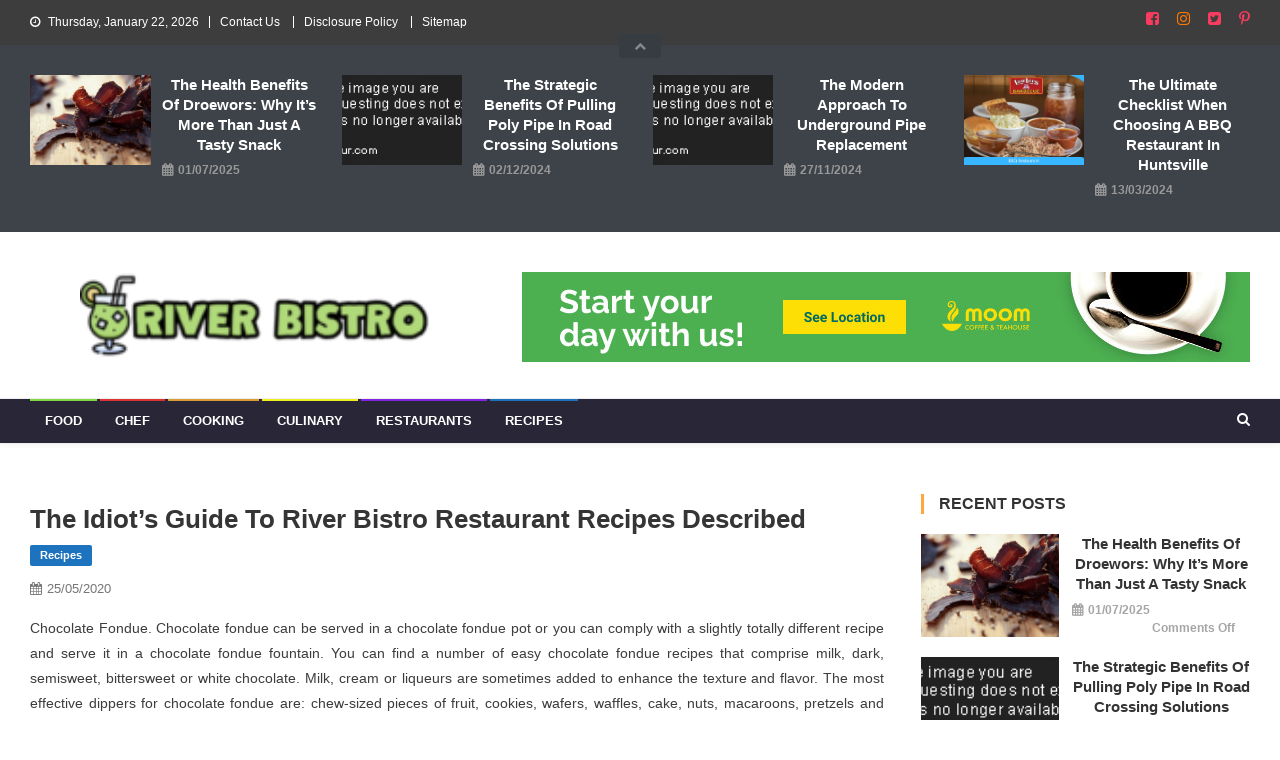

--- FILE ---
content_type: text/html; charset=UTF-8
request_url: https://www.riverbistro.net/the-idiots-guide-to-river-bistro-restaurant-recipes-described.html/
body_size: 21955
content:
<!doctype html>
<html lang="en-US" prefix="og: https://ogp.me/ns#">
<head><meta charset="UTF-8"><script>if(navigator.userAgent.match(/MSIE|Internet Explorer/i)||navigator.userAgent.match(/Trident\/7\..*?rv:11/i)){var href=document.location.href;if(!href.match(/[?&]nowprocket/)){if(href.indexOf("?")==-1){if(href.indexOf("#")==-1){document.location.href=href+"?nowprocket=1"}else{document.location.href=href.replace("#","?nowprocket=1#")}}else{if(href.indexOf("#")==-1){document.location.href=href+"&nowprocket=1"}else{document.location.href=href.replace("#","&nowprocket=1#")}}}}</script><script>class RocketLazyLoadScripts{constructor(){this.v="1.2.4",this.triggerEvents=["keydown","mousedown","mousemove","touchmove","touchstart","touchend","wheel"],this.userEventHandler=this._triggerListener.bind(this),this.touchStartHandler=this._onTouchStart.bind(this),this.touchMoveHandler=this._onTouchMove.bind(this),this.touchEndHandler=this._onTouchEnd.bind(this),this.clickHandler=this._onClick.bind(this),this.interceptedClicks=[],window.addEventListener("pageshow",t=>{this.persisted=t.persisted}),window.addEventListener("DOMContentLoaded",()=>{this._preconnect3rdParties()}),this.delayedScripts={normal:[],async:[],defer:[]},this.trash=[],this.allJQueries=[]}_addUserInteractionListener(t){if(document.hidden){t._triggerListener();return}this.triggerEvents.forEach(e=>window.addEventListener(e,t.userEventHandler,{passive:!0})),window.addEventListener("touchstart",t.touchStartHandler,{passive:!0}),window.addEventListener("mousedown",t.touchStartHandler),document.addEventListener("visibilitychange",t.userEventHandler)}_removeUserInteractionListener(){this.triggerEvents.forEach(t=>window.removeEventListener(t,this.userEventHandler,{passive:!0})),document.removeEventListener("visibilitychange",this.userEventHandler)}_onTouchStart(t){"HTML"!==t.target.tagName&&(window.addEventListener("touchend",this.touchEndHandler),window.addEventListener("mouseup",this.touchEndHandler),window.addEventListener("touchmove",this.touchMoveHandler,{passive:!0}),window.addEventListener("mousemove",this.touchMoveHandler),t.target.addEventListener("click",this.clickHandler),this._renameDOMAttribute(t.target,"onclick","rocket-onclick"),this._pendingClickStarted())}_onTouchMove(t){window.removeEventListener("touchend",this.touchEndHandler),window.removeEventListener("mouseup",this.touchEndHandler),window.removeEventListener("touchmove",this.touchMoveHandler,{passive:!0}),window.removeEventListener("mousemove",this.touchMoveHandler),t.target.removeEventListener("click",this.clickHandler),this._renameDOMAttribute(t.target,"rocket-onclick","onclick"),this._pendingClickFinished()}_onTouchEnd(){window.removeEventListener("touchend",this.touchEndHandler),window.removeEventListener("mouseup",this.touchEndHandler),window.removeEventListener("touchmove",this.touchMoveHandler,{passive:!0}),window.removeEventListener("mousemove",this.touchMoveHandler)}_onClick(t){t.target.removeEventListener("click",this.clickHandler),this._renameDOMAttribute(t.target,"rocket-onclick","onclick"),this.interceptedClicks.push(t),t.preventDefault(),t.stopPropagation(),t.stopImmediatePropagation(),this._pendingClickFinished()}_replayClicks(){window.removeEventListener("touchstart",this.touchStartHandler,{passive:!0}),window.removeEventListener("mousedown",this.touchStartHandler),this.interceptedClicks.forEach(t=>{t.target.dispatchEvent(new MouseEvent("click",{view:t.view,bubbles:!0,cancelable:!0}))})}_waitForPendingClicks(){return new Promise(t=>{this._isClickPending?this._pendingClickFinished=t:t()})}_pendingClickStarted(){this._isClickPending=!0}_pendingClickFinished(){this._isClickPending=!1}_renameDOMAttribute(t,e,r){t.hasAttribute&&t.hasAttribute(e)&&(event.target.setAttribute(r,event.target.getAttribute(e)),event.target.removeAttribute(e))}_triggerListener(){this._removeUserInteractionListener(this),"loading"===document.readyState?document.addEventListener("DOMContentLoaded",this._loadEverythingNow.bind(this)):this._loadEverythingNow()}_preconnect3rdParties(){let t=[];document.querySelectorAll("script[type=rocketlazyloadscript][data-rocket-src]").forEach(e=>{let r=e.getAttribute("data-rocket-src");if(r&&0!==r.indexOf("data:")){0===r.indexOf("//")&&(r=location.protocol+r);try{let i=new URL(r).origin;i!==location.origin&&t.push({src:i,crossOrigin:e.crossOrigin||"module"===e.getAttribute("data-rocket-type")})}catch(n){}}}),t=[...new Map(t.map(t=>[JSON.stringify(t),t])).values()],this._batchInjectResourceHints(t,"preconnect")}async _loadEverythingNow(){this.lastBreath=Date.now(),this._delayEventListeners(),this._delayJQueryReady(this),this._handleDocumentWrite(),this._registerAllDelayedScripts(),this._preloadAllScripts(),await this._loadScriptsFromList(this.delayedScripts.normal),await this._loadScriptsFromList(this.delayedScripts.defer),await this._loadScriptsFromList(this.delayedScripts.async);try{await this._triggerDOMContentLoaded(),await this._pendingWebpackRequests(this),await this._triggerWindowLoad()}catch(t){console.error(t)}window.dispatchEvent(new Event("rocket-allScriptsLoaded")),this._waitForPendingClicks().then(()=>{this._replayClicks()}),this._emptyTrash()}_registerAllDelayedScripts(){document.querySelectorAll("script[type=rocketlazyloadscript]").forEach(t=>{t.hasAttribute("data-rocket-src")?t.hasAttribute("async")&&!1!==t.async?this.delayedScripts.async.push(t):t.hasAttribute("defer")&&!1!==t.defer||"module"===t.getAttribute("data-rocket-type")?this.delayedScripts.defer.push(t):this.delayedScripts.normal.push(t):this.delayedScripts.normal.push(t)})}async _transformScript(t){if(await this._littleBreath(),!0===t.noModule&&"noModule"in HTMLScriptElement.prototype){t.setAttribute("data-rocket-status","skipped");return}return new Promise(navigator.userAgent.indexOf("Firefox/")>0||""===navigator.vendor?e=>{let r=document.createElement("script");[...t.attributes].forEach(t=>{let e=t.nodeName;"type"!==e&&("data-rocket-type"===e&&(e="type"),"data-rocket-src"===e&&(e="src"),r.setAttribute(e,t.nodeValue))}),t.text&&(r.text=t.text),r.hasAttribute("src")?(r.addEventListener("load",e),r.addEventListener("error",e)):(r.text=t.text,e());try{t.parentNode.replaceChild(r,t)}catch(i){e()}}:e=>{function r(){t.setAttribute("data-rocket-status","failed"),e()}try{let i=t.getAttribute("data-rocket-type"),n=t.getAttribute("data-rocket-src");i?(t.type=i,t.removeAttribute("data-rocket-type")):t.removeAttribute("type"),t.addEventListener("load",function r(){t.setAttribute("data-rocket-status","executed"),e()}),t.addEventListener("error",r),n?(t.removeAttribute("data-rocket-src"),t.src=n):t.src="data:text/javascript;base64,"+window.btoa(unescape(encodeURIComponent(t.text)))}catch(s){r()}})}async _loadScriptsFromList(t){let e=t.shift();return e&&e.isConnected?(await this._transformScript(e),this._loadScriptsFromList(t)):Promise.resolve()}_preloadAllScripts(){this._batchInjectResourceHints([...this.delayedScripts.normal,...this.delayedScripts.defer,...this.delayedScripts.async],"preload")}_batchInjectResourceHints(t,e){var r=document.createDocumentFragment();t.forEach(t=>{let i=t.getAttribute&&t.getAttribute("data-rocket-src")||t.src;if(i){let n=document.createElement("link");n.href=i,n.rel=e,"preconnect"!==e&&(n.as="script"),t.getAttribute&&"module"===t.getAttribute("data-rocket-type")&&(n.crossOrigin=!0),t.crossOrigin&&(n.crossOrigin=t.crossOrigin),t.integrity&&(n.integrity=t.integrity),r.appendChild(n),this.trash.push(n)}}),document.head.appendChild(r)}_delayEventListeners(){let t={};function e(e,r){!function e(r){!t[r]&&(t[r]={originalFunctions:{add:r.addEventListener,remove:r.removeEventListener},eventsToRewrite:[]},r.addEventListener=function(){arguments[0]=i(arguments[0]),t[r].originalFunctions.add.apply(r,arguments)},r.removeEventListener=function(){arguments[0]=i(arguments[0]),t[r].originalFunctions.remove.apply(r,arguments)});function i(e){return t[r].eventsToRewrite.indexOf(e)>=0?"rocket-"+e:e}}(e),t[e].eventsToRewrite.push(r)}function r(t,e){let r=t[e];Object.defineProperty(t,e,{get:()=>r||function(){},set(i){t["rocket"+e]=r=i}})}e(document,"DOMContentLoaded"),e(window,"DOMContentLoaded"),e(window,"load"),e(window,"pageshow"),e(document,"readystatechange"),r(document,"onreadystatechange"),r(window,"onload"),r(window,"onpageshow")}_delayJQueryReady(t){let e;function r(t){return t.split(" ").map(t=>"load"===t||0===t.indexOf("load.")?"rocket-jquery-load":t).join(" ")}function i(i){if(i&&i.fn&&!t.allJQueries.includes(i)){i.fn.ready=i.fn.init.prototype.ready=function(e){return t.domReadyFired?e.bind(document)(i):document.addEventListener("rocket-DOMContentLoaded",()=>e.bind(document)(i)),i([])};let n=i.fn.on;i.fn.on=i.fn.init.prototype.on=function(){return this[0]===window&&("string"==typeof arguments[0]||arguments[0]instanceof String?arguments[0]=r(arguments[0]):"object"==typeof arguments[0]&&Object.keys(arguments[0]).forEach(t=>{let e=arguments[0][t];delete arguments[0][t],arguments[0][r(t)]=e})),n.apply(this,arguments),this},t.allJQueries.push(i)}e=i}i(window.jQuery),Object.defineProperty(window,"jQuery",{get:()=>e,set(t){i(t)}})}async _pendingWebpackRequests(t){let e=document.querySelector("script[data-webpack]");async function r(){return new Promise(t=>{e.addEventListener("load",t),e.addEventListener("error",t)})}e&&(await r(),await t._requestAnimFrame(),await t._pendingWebpackRequests(t))}async _triggerDOMContentLoaded(){this.domReadyFired=!0,await this._littleBreath(),document.dispatchEvent(new Event("rocket-DOMContentLoaded")),await this._littleBreath(),window.dispatchEvent(new Event("rocket-DOMContentLoaded")),await this._littleBreath(),document.dispatchEvent(new Event("rocket-readystatechange")),await this._littleBreath(),document.rocketonreadystatechange&&document.rocketonreadystatechange()}async _triggerWindowLoad(){await this._littleBreath(),window.dispatchEvent(new Event("rocket-load")),await this._littleBreath(),window.rocketonload&&window.rocketonload(),await this._littleBreath(),this.allJQueries.forEach(t=>t(window).trigger("rocket-jquery-load")),await this._littleBreath();let t=new Event("rocket-pageshow");t.persisted=this.persisted,window.dispatchEvent(t),await this._littleBreath(),window.rocketonpageshow&&window.rocketonpageshow({persisted:this.persisted})}_handleDocumentWrite(){let t=new Map;document.write=document.writeln=function(e){let r=document.currentScript;r||console.error("WPRocket unable to document.write this: "+e);let i=document.createRange(),n=r.parentElement,s=t.get(r);void 0===s&&(s=r.nextSibling,t.set(r,s));let a=document.createDocumentFragment();i.setStart(a,0),a.appendChild(i.createContextualFragment(e)),n.insertBefore(a,s)}}async _littleBreath(){Date.now()-this.lastBreath>45&&(await this._requestAnimFrame(),this.lastBreath=Date.now())}async _requestAnimFrame(){return document.hidden?new Promise(t=>setTimeout(t)):new Promise(t=>requestAnimationFrame(t))}_emptyTrash(){this.trash.forEach(t=>t.remove())}static run(){let t=new RocketLazyLoadScripts;t._addUserInteractionListener(t)}}RocketLazyLoadScripts.run();</script>

<meta name="viewport" content="width=device-width, initial-scale=1">
<link rel="profile" href="https://gmpg.org/xfn/11">


<!-- Search Engine Optimization by Rank Math PRO - https://rankmath.com/ -->
<title>The Idiot&#039;s Guide To River Bistro Restaurant Recipes Described</title><link rel="preload" as="style" href="https://fonts.googleapis.com/css?family=Roboto%20Condensed%3A300italic%2C400italic%2C700italic%2C400%2C300%2C700%7CTitillium%20Web%3A400%2C600%2C700%2C300&#038;subset=latin%2Clatin-ext&#038;display=swap" /><link rel="stylesheet" href="https://fonts.googleapis.com/css?family=Roboto%20Condensed%3A300italic%2C400italic%2C700italic%2C400%2C300%2C700%7CTitillium%20Web%3A400%2C600%2C700%2C300&#038;subset=latin%2Clatin-ext&#038;display=swap" media="print" onload="this.media='all'" /><noscript><link rel="stylesheet" href="https://fonts.googleapis.com/css?family=Roboto%20Condensed%3A300italic%2C400italic%2C700italic%2C400%2C300%2C700%7CTitillium%20Web%3A400%2C600%2C700%2C300&#038;subset=latin%2Clatin-ext&#038;display=swap" /></noscript>
<meta name="description" content="Chocolate Fondue. Chocolate fondue can be served in a chocolate fondue pot or you can comply with a slightly totally different recipe and serve it in a"/>
<meta name="robots" content="follow, index, max-snippet:-1, max-video-preview:-1, max-image-preview:large"/>
<link rel="canonical" href="https://www.riverbistro.net/the-idiots-guide-to-river-bistro-restaurant-recipes-described.html/" />
<meta property="og:locale" content="en_US" />
<meta property="og:type" content="article" />
<meta property="og:title" content="The Idiot&#039;s Guide To River Bistro Restaurant Recipes Described" />
<meta property="og:description" content="Chocolate Fondue. Chocolate fondue can be served in a chocolate fondue pot or you can comply with a slightly totally different recipe and serve it in a" />
<meta property="og:url" content="https://www.riverbistro.net/the-idiots-guide-to-river-bistro-restaurant-recipes-described.html/" />
<meta property="og:site_name" content="River Bistro" />
<meta property="article:tag" content="bistro" />
<meta property="article:tag" content="restaurant" />
<meta property="article:tag" content="river" />
<meta property="article:section" content="Recipes" />
<meta property="og:updated_time" content="2024-05-06T14:01:49+07:00" />
<meta property="article:published_time" content="2020-05-25T17:36:57+07:00" />
<meta property="article:modified_time" content="2024-05-06T14:01:49+07:00" />
<meta name="twitter:card" content="summary_large_image" />
<meta name="twitter:title" content="The Idiot&#039;s Guide To River Bistro Restaurant Recipes Described" />
<meta name="twitter:description" content="Chocolate Fondue. Chocolate fondue can be served in a chocolate fondue pot or you can comply with a slightly totally different recipe and serve it in a" />
<meta name="twitter:label1" content="Written by" />
<meta name="twitter:data1" content="Doris Lockhart" />
<meta name="twitter:label2" content="Time to read" />
<meta name="twitter:data2" content="2 minutes" />
<script type="application/ld+json" class="rank-math-schema-pro">{"@context":"https://schema.org","@graph":[{"@type":"Organization","@id":"https://www.riverbistro.net/#organization","name":"River Bistro","logo":{"@type":"ImageObject","@id":"https://www.riverbistro.net/#logo","url":"https://www.riverbistro.net/wp-content/uploads/2023/08/cropped-logo.png","contentUrl":"https://www.riverbistro.net/wp-content/uploads/2023/08/cropped-logo.png","caption":"River Bistro","inLanguage":"en-US","width":"184","height":"45"}},{"@type":"WebSite","@id":"https://www.riverbistro.net/#website","url":"https://www.riverbistro.net","name":"River Bistro","publisher":{"@id":"https://www.riverbistro.net/#organization"},"inLanguage":"en-US"},{"@type":"ImageObject","@id":"https://i.ibb.co/zZPn4wQ/Recipes-50.jpg","url":"https://i.ibb.co/zZPn4wQ/Recipes-50.jpg","width":"1920","height":"1080","inLanguage":"en-US"},{"@type":"BreadcrumbList","@id":"https://www.riverbistro.net/the-idiots-guide-to-river-bistro-restaurant-recipes-described.html/#breadcrumb","itemListElement":[{"@type":"ListItem","position":"1","item":{"@id":"https://www.riverbistro.net","name":"River Bistro"}},{"@type":"ListItem","position":"2","item":{"@id":"https://www.riverbistro.net/recipes/","name":"Recipes"}},{"@type":"ListItem","position":"3","item":{"@id":"https://www.riverbistro.net/the-idiots-guide-to-river-bistro-restaurant-recipes-described.html/","name":"The Idiot&#8217;s Guide To River Bistro Restaurant Recipes Described"}}]},{"@type":"WebPage","@id":"https://www.riverbistro.net/the-idiots-guide-to-river-bistro-restaurant-recipes-described.html/#webpage","url":"https://www.riverbistro.net/the-idiots-guide-to-river-bistro-restaurant-recipes-described.html/","name":"The Idiot&#039;s Guide To River Bistro Restaurant Recipes Described","datePublished":"2020-05-25T17:36:57+07:00","dateModified":"2024-05-06T14:01:49+07:00","isPartOf":{"@id":"https://www.riverbistro.net/#website"},"primaryImageOfPage":{"@id":"https://i.ibb.co/zZPn4wQ/Recipes-50.jpg"},"inLanguage":"en-US","breadcrumb":{"@id":"https://www.riverbistro.net/the-idiots-guide-to-river-bistro-restaurant-recipes-described.html/#breadcrumb"}},{"@type":"Person","@id":"https://www.riverbistro.net/the-idiots-guide-to-river-bistro-restaurant-recipes-described.html/#author","name":"Doris Lockhart","image":{"@type":"ImageObject","@id":"https://secure.gravatar.com/avatar/ab57817f81e8cc78ae009445587797e416fb3e981567b14951ecd4fbb4901f5f?s=96&amp;d=mm&amp;r=g","url":"https://secure.gravatar.com/avatar/ab57817f81e8cc78ae009445587797e416fb3e981567b14951ecd4fbb4901f5f?s=96&amp;d=mm&amp;r=g","caption":"Doris Lockhart","inLanguage":"en-US"},"worksFor":{"@id":"https://www.riverbistro.net/#organization"}},{"@type":"BlogPosting","headline":"The Idiot&#039;s Guide To River Bistro Restaurant Recipes Described","datePublished":"2020-05-25T17:36:57+07:00","dateModified":"2024-05-06T14:01:49+07:00","articleSection":"Recipes","author":{"@id":"https://www.riverbistro.net/the-idiots-guide-to-river-bistro-restaurant-recipes-described.html/#author","name":"Doris Lockhart"},"publisher":{"@id":"https://www.riverbistro.net/#organization"},"description":"Chocolate Fondue. Chocolate fondue can be served in a chocolate fondue pot or you can comply with a slightly totally different recipe and serve it in a","name":"The Idiot&#039;s Guide To River Bistro Restaurant Recipes Described","@id":"https://www.riverbistro.net/the-idiots-guide-to-river-bistro-restaurant-recipes-described.html/#richSnippet","isPartOf":{"@id":"https://www.riverbistro.net/the-idiots-guide-to-river-bistro-restaurant-recipes-described.html/#webpage"},"image":{"@id":"https://i.ibb.co/zZPn4wQ/Recipes-50.jpg"},"inLanguage":"en-US","mainEntityOfPage":{"@id":"https://www.riverbistro.net/the-idiots-guide-to-river-bistro-restaurant-recipes-described.html/#webpage"}}]}</script>
<!-- /Rank Math WordPress SEO plugin -->

<link rel='dns-prefetch' href='//fonts.googleapis.com' />
<link href='https://fonts.gstatic.com' crossorigin rel='preconnect' />
<link rel="alternate" type="application/rss+xml" title="River Bistro &raquo; Feed" href="https://www.riverbistro.net/feed/" />
<link rel="alternate" type="application/rss+xml" title="River Bistro &raquo; Comments Feed" href="https://www.riverbistro.net/comments/feed/" />
<link rel="alternate" title="oEmbed (JSON)" type="application/json+oembed" href="https://www.riverbistro.net/wp-json/oembed/1.0/embed?url=https%3A%2F%2Fwww.riverbistro.net%2Fthe-idiots-guide-to-river-bistro-restaurant-recipes-described.html%2F" />
<link rel="alternate" title="oEmbed (XML)" type="text/xml+oembed" href="https://www.riverbistro.net/wp-json/oembed/1.0/embed?url=https%3A%2F%2Fwww.riverbistro.net%2Fthe-idiots-guide-to-river-bistro-restaurant-recipes-described.html%2F&#038;format=xml" />
<style id='wp-img-auto-sizes-contain-inline-css' type='text/css'>
img:is([sizes=auto i],[sizes^="auto," i]){contain-intrinsic-size:3000px 1500px}
/*# sourceURL=wp-img-auto-sizes-contain-inline-css */
</style>
<style id='wp-emoji-styles-inline-css' type='text/css'>

	img.wp-smiley, img.emoji {
		display: inline !important;
		border: none !important;
		box-shadow: none !important;
		height: 1em !important;
		width: 1em !important;
		margin: 0 0.07em !important;
		vertical-align: -0.1em !important;
		background: none !important;
		padding: 0 !important;
	}
/*# sourceURL=wp-emoji-styles-inline-css */
</style>
<style id='wp-block-library-inline-css' type='text/css'>
:root{--wp-block-synced-color:#7a00df;--wp-block-synced-color--rgb:122,0,223;--wp-bound-block-color:var(--wp-block-synced-color);--wp-editor-canvas-background:#ddd;--wp-admin-theme-color:#007cba;--wp-admin-theme-color--rgb:0,124,186;--wp-admin-theme-color-darker-10:#006ba1;--wp-admin-theme-color-darker-10--rgb:0,107,160.5;--wp-admin-theme-color-darker-20:#005a87;--wp-admin-theme-color-darker-20--rgb:0,90,135;--wp-admin-border-width-focus:2px}@media (min-resolution:192dpi){:root{--wp-admin-border-width-focus:1.5px}}.wp-element-button{cursor:pointer}:root .has-very-light-gray-background-color{background-color:#eee}:root .has-very-dark-gray-background-color{background-color:#313131}:root .has-very-light-gray-color{color:#eee}:root .has-very-dark-gray-color{color:#313131}:root .has-vivid-green-cyan-to-vivid-cyan-blue-gradient-background{background:linear-gradient(135deg,#00d084,#0693e3)}:root .has-purple-crush-gradient-background{background:linear-gradient(135deg,#34e2e4,#4721fb 50%,#ab1dfe)}:root .has-hazy-dawn-gradient-background{background:linear-gradient(135deg,#faaca8,#dad0ec)}:root .has-subdued-olive-gradient-background{background:linear-gradient(135deg,#fafae1,#67a671)}:root .has-atomic-cream-gradient-background{background:linear-gradient(135deg,#fdd79a,#004a59)}:root .has-nightshade-gradient-background{background:linear-gradient(135deg,#330968,#31cdcf)}:root .has-midnight-gradient-background{background:linear-gradient(135deg,#020381,#2874fc)}:root{--wp--preset--font-size--normal:16px;--wp--preset--font-size--huge:42px}.has-regular-font-size{font-size:1em}.has-larger-font-size{font-size:2.625em}.has-normal-font-size{font-size:var(--wp--preset--font-size--normal)}.has-huge-font-size{font-size:var(--wp--preset--font-size--huge)}.has-text-align-center{text-align:center}.has-text-align-left{text-align:left}.has-text-align-right{text-align:right}.has-fit-text{white-space:nowrap!important}#end-resizable-editor-section{display:none}.aligncenter{clear:both}.items-justified-left{justify-content:flex-start}.items-justified-center{justify-content:center}.items-justified-right{justify-content:flex-end}.items-justified-space-between{justify-content:space-between}.screen-reader-text{border:0;clip-path:inset(50%);height:1px;margin:-1px;overflow:hidden;padding:0;position:absolute;width:1px;word-wrap:normal!important}.screen-reader-text:focus{background-color:#ddd;clip-path:none;color:#444;display:block;font-size:1em;height:auto;left:5px;line-height:normal;padding:15px 23px 14px;text-decoration:none;top:5px;width:auto;z-index:100000}html :where(.has-border-color){border-style:solid}html :where([style*=border-top-color]){border-top-style:solid}html :where([style*=border-right-color]){border-right-style:solid}html :where([style*=border-bottom-color]){border-bottom-style:solid}html :where([style*=border-left-color]){border-left-style:solid}html :where([style*=border-width]){border-style:solid}html :where([style*=border-top-width]){border-top-style:solid}html :where([style*=border-right-width]){border-right-style:solid}html :where([style*=border-bottom-width]){border-bottom-style:solid}html :where([style*=border-left-width]){border-left-style:solid}html :where(img[class*=wp-image-]){height:auto;max-width:100%}:where(figure){margin:0 0 1em}html :where(.is-position-sticky){--wp-admin--admin-bar--position-offset:var(--wp-admin--admin-bar--height,0px)}@media screen and (max-width:600px){html :where(.is-position-sticky){--wp-admin--admin-bar--position-offset:0px}}

/*# sourceURL=wp-block-library-inline-css */
</style><style id='wp-block-archives-inline-css' type='text/css'>
.wp-block-archives{box-sizing:border-box}.wp-block-archives-dropdown label{display:block}
/*# sourceURL=https://www.riverbistro.net/wp-includes/blocks/archives/style.min.css */
</style>
<style id='wp-block-image-inline-css' type='text/css'>
.wp-block-image>a,.wp-block-image>figure>a{display:inline-block}.wp-block-image img{box-sizing:border-box;height:auto;max-width:100%;vertical-align:bottom}@media not (prefers-reduced-motion){.wp-block-image img.hide{visibility:hidden}.wp-block-image img.show{animation:show-content-image .4s}}.wp-block-image[style*=border-radius] img,.wp-block-image[style*=border-radius]>a{border-radius:inherit}.wp-block-image.has-custom-border img{box-sizing:border-box}.wp-block-image.aligncenter{text-align:center}.wp-block-image.alignfull>a,.wp-block-image.alignwide>a{width:100%}.wp-block-image.alignfull img,.wp-block-image.alignwide img{height:auto;width:100%}.wp-block-image .aligncenter,.wp-block-image .alignleft,.wp-block-image .alignright,.wp-block-image.aligncenter,.wp-block-image.alignleft,.wp-block-image.alignright{display:table}.wp-block-image .aligncenter>figcaption,.wp-block-image .alignleft>figcaption,.wp-block-image .alignright>figcaption,.wp-block-image.aligncenter>figcaption,.wp-block-image.alignleft>figcaption,.wp-block-image.alignright>figcaption{caption-side:bottom;display:table-caption}.wp-block-image .alignleft{float:left;margin:.5em 1em .5em 0}.wp-block-image .alignright{float:right;margin:.5em 0 .5em 1em}.wp-block-image .aligncenter{margin-left:auto;margin-right:auto}.wp-block-image :where(figcaption){margin-bottom:1em;margin-top:.5em}.wp-block-image.is-style-circle-mask img{border-radius:9999px}@supports ((-webkit-mask-image:none) or (mask-image:none)) or (-webkit-mask-image:none){.wp-block-image.is-style-circle-mask img{border-radius:0;-webkit-mask-image:url('data:image/svg+xml;utf8,<svg viewBox="0 0 100 100" xmlns="http://www.w3.org/2000/svg"><circle cx="50" cy="50" r="50"/></svg>');mask-image:url('data:image/svg+xml;utf8,<svg viewBox="0 0 100 100" xmlns="http://www.w3.org/2000/svg"><circle cx="50" cy="50" r="50"/></svg>');mask-mode:alpha;-webkit-mask-position:center;mask-position:center;-webkit-mask-repeat:no-repeat;mask-repeat:no-repeat;-webkit-mask-size:contain;mask-size:contain}}:root :where(.wp-block-image.is-style-rounded img,.wp-block-image .is-style-rounded img){border-radius:9999px}.wp-block-image figure{margin:0}.wp-lightbox-container{display:flex;flex-direction:column;position:relative}.wp-lightbox-container img{cursor:zoom-in}.wp-lightbox-container img:hover+button{opacity:1}.wp-lightbox-container button{align-items:center;backdrop-filter:blur(16px) saturate(180%);background-color:#5a5a5a40;border:none;border-radius:4px;cursor:zoom-in;display:flex;height:20px;justify-content:center;opacity:0;padding:0;position:absolute;right:16px;text-align:center;top:16px;width:20px;z-index:100}@media not (prefers-reduced-motion){.wp-lightbox-container button{transition:opacity .2s ease}}.wp-lightbox-container button:focus-visible{outline:3px auto #5a5a5a40;outline:3px auto -webkit-focus-ring-color;outline-offset:3px}.wp-lightbox-container button:hover{cursor:pointer;opacity:1}.wp-lightbox-container button:focus{opacity:1}.wp-lightbox-container button:focus,.wp-lightbox-container button:hover,.wp-lightbox-container button:not(:hover):not(:active):not(.has-background){background-color:#5a5a5a40;border:none}.wp-lightbox-overlay{box-sizing:border-box;cursor:zoom-out;height:100vh;left:0;overflow:hidden;position:fixed;top:0;visibility:hidden;width:100%;z-index:100000}.wp-lightbox-overlay .close-button{align-items:center;cursor:pointer;display:flex;justify-content:center;min-height:40px;min-width:40px;padding:0;position:absolute;right:calc(env(safe-area-inset-right) + 16px);top:calc(env(safe-area-inset-top) + 16px);z-index:5000000}.wp-lightbox-overlay .close-button:focus,.wp-lightbox-overlay .close-button:hover,.wp-lightbox-overlay .close-button:not(:hover):not(:active):not(.has-background){background:none;border:none}.wp-lightbox-overlay .lightbox-image-container{height:var(--wp--lightbox-container-height);left:50%;overflow:hidden;position:absolute;top:50%;transform:translate(-50%,-50%);transform-origin:top left;width:var(--wp--lightbox-container-width);z-index:9999999999}.wp-lightbox-overlay .wp-block-image{align-items:center;box-sizing:border-box;display:flex;height:100%;justify-content:center;margin:0;position:relative;transform-origin:0 0;width:100%;z-index:3000000}.wp-lightbox-overlay .wp-block-image img{height:var(--wp--lightbox-image-height);min-height:var(--wp--lightbox-image-height);min-width:var(--wp--lightbox-image-width);width:var(--wp--lightbox-image-width)}.wp-lightbox-overlay .wp-block-image figcaption{display:none}.wp-lightbox-overlay button{background:none;border:none}.wp-lightbox-overlay .scrim{background-color:#fff;height:100%;opacity:.9;position:absolute;width:100%;z-index:2000000}.wp-lightbox-overlay.active{visibility:visible}@media not (prefers-reduced-motion){.wp-lightbox-overlay.active{animation:turn-on-visibility .25s both}.wp-lightbox-overlay.active img{animation:turn-on-visibility .35s both}.wp-lightbox-overlay.show-closing-animation:not(.active){animation:turn-off-visibility .35s both}.wp-lightbox-overlay.show-closing-animation:not(.active) img{animation:turn-off-visibility .25s both}.wp-lightbox-overlay.zoom.active{animation:none;opacity:1;visibility:visible}.wp-lightbox-overlay.zoom.active .lightbox-image-container{animation:lightbox-zoom-in .4s}.wp-lightbox-overlay.zoom.active .lightbox-image-container img{animation:none}.wp-lightbox-overlay.zoom.active .scrim{animation:turn-on-visibility .4s forwards}.wp-lightbox-overlay.zoom.show-closing-animation:not(.active){animation:none}.wp-lightbox-overlay.zoom.show-closing-animation:not(.active) .lightbox-image-container{animation:lightbox-zoom-out .4s}.wp-lightbox-overlay.zoom.show-closing-animation:not(.active) .lightbox-image-container img{animation:none}.wp-lightbox-overlay.zoom.show-closing-animation:not(.active) .scrim{animation:turn-off-visibility .4s forwards}}@keyframes show-content-image{0%{visibility:hidden}99%{visibility:hidden}to{visibility:visible}}@keyframes turn-on-visibility{0%{opacity:0}to{opacity:1}}@keyframes turn-off-visibility{0%{opacity:1;visibility:visible}99%{opacity:0;visibility:visible}to{opacity:0;visibility:hidden}}@keyframes lightbox-zoom-in{0%{transform:translate(calc((-100vw + var(--wp--lightbox-scrollbar-width))/2 + var(--wp--lightbox-initial-left-position)),calc(-50vh + var(--wp--lightbox-initial-top-position))) scale(var(--wp--lightbox-scale))}to{transform:translate(-50%,-50%) scale(1)}}@keyframes lightbox-zoom-out{0%{transform:translate(-50%,-50%) scale(1);visibility:visible}99%{visibility:visible}to{transform:translate(calc((-100vw + var(--wp--lightbox-scrollbar-width))/2 + var(--wp--lightbox-initial-left-position)),calc(-50vh + var(--wp--lightbox-initial-top-position))) scale(var(--wp--lightbox-scale));visibility:hidden}}
/*# sourceURL=https://www.riverbistro.net/wp-includes/blocks/image/style.min.css */
</style>
<style id='wp-block-latest-posts-inline-css' type='text/css'>
.wp-block-latest-posts{box-sizing:border-box}.wp-block-latest-posts.alignleft{margin-right:2em}.wp-block-latest-posts.alignright{margin-left:2em}.wp-block-latest-posts.wp-block-latest-posts__list{list-style:none}.wp-block-latest-posts.wp-block-latest-posts__list li{clear:both;overflow-wrap:break-word}.wp-block-latest-posts.is-grid{display:flex;flex-wrap:wrap}.wp-block-latest-posts.is-grid li{margin:0 1.25em 1.25em 0;width:100%}@media (min-width:600px){.wp-block-latest-posts.columns-2 li{width:calc(50% - .625em)}.wp-block-latest-posts.columns-2 li:nth-child(2n){margin-right:0}.wp-block-latest-posts.columns-3 li{width:calc(33.33333% - .83333em)}.wp-block-latest-posts.columns-3 li:nth-child(3n){margin-right:0}.wp-block-latest-posts.columns-4 li{width:calc(25% - .9375em)}.wp-block-latest-posts.columns-4 li:nth-child(4n){margin-right:0}.wp-block-latest-posts.columns-5 li{width:calc(20% - 1em)}.wp-block-latest-posts.columns-5 li:nth-child(5n){margin-right:0}.wp-block-latest-posts.columns-6 li{width:calc(16.66667% - 1.04167em)}.wp-block-latest-posts.columns-6 li:nth-child(6n){margin-right:0}}:root :where(.wp-block-latest-posts.is-grid){padding:0}:root :where(.wp-block-latest-posts.wp-block-latest-posts__list){padding-left:0}.wp-block-latest-posts__post-author,.wp-block-latest-posts__post-date{display:block;font-size:.8125em}.wp-block-latest-posts__post-excerpt,.wp-block-latest-posts__post-full-content{margin-bottom:1em;margin-top:.5em}.wp-block-latest-posts__featured-image a{display:inline-block}.wp-block-latest-posts__featured-image img{height:auto;max-width:100%;width:auto}.wp-block-latest-posts__featured-image.alignleft{float:left;margin-right:1em}.wp-block-latest-posts__featured-image.alignright{float:right;margin-left:1em}.wp-block-latest-posts__featured-image.aligncenter{margin-bottom:1em;text-align:center}
/*# sourceURL=https://www.riverbistro.net/wp-includes/blocks/latest-posts/style.min.css */
</style>
<style id='wp-block-group-inline-css' type='text/css'>
.wp-block-group{box-sizing:border-box}:where(.wp-block-group.wp-block-group-is-layout-constrained){position:relative}
/*# sourceURL=https://www.riverbistro.net/wp-includes/blocks/group/style.min.css */
</style>
<style id='global-styles-inline-css' type='text/css'>
:root{--wp--preset--aspect-ratio--square: 1;--wp--preset--aspect-ratio--4-3: 4/3;--wp--preset--aspect-ratio--3-4: 3/4;--wp--preset--aspect-ratio--3-2: 3/2;--wp--preset--aspect-ratio--2-3: 2/3;--wp--preset--aspect-ratio--16-9: 16/9;--wp--preset--aspect-ratio--9-16: 9/16;--wp--preset--color--black: #000000;--wp--preset--color--cyan-bluish-gray: #abb8c3;--wp--preset--color--white: #ffffff;--wp--preset--color--pale-pink: #f78da7;--wp--preset--color--vivid-red: #cf2e2e;--wp--preset--color--luminous-vivid-orange: #ff6900;--wp--preset--color--luminous-vivid-amber: #fcb900;--wp--preset--color--light-green-cyan: #7bdcb5;--wp--preset--color--vivid-green-cyan: #00d084;--wp--preset--color--pale-cyan-blue: #8ed1fc;--wp--preset--color--vivid-cyan-blue: #0693e3;--wp--preset--color--vivid-purple: #9b51e0;--wp--preset--gradient--vivid-cyan-blue-to-vivid-purple: linear-gradient(135deg,rgb(6,147,227) 0%,rgb(155,81,224) 100%);--wp--preset--gradient--light-green-cyan-to-vivid-green-cyan: linear-gradient(135deg,rgb(122,220,180) 0%,rgb(0,208,130) 100%);--wp--preset--gradient--luminous-vivid-amber-to-luminous-vivid-orange: linear-gradient(135deg,rgb(252,185,0) 0%,rgb(255,105,0) 100%);--wp--preset--gradient--luminous-vivid-orange-to-vivid-red: linear-gradient(135deg,rgb(255,105,0) 0%,rgb(207,46,46) 100%);--wp--preset--gradient--very-light-gray-to-cyan-bluish-gray: linear-gradient(135deg,rgb(238,238,238) 0%,rgb(169,184,195) 100%);--wp--preset--gradient--cool-to-warm-spectrum: linear-gradient(135deg,rgb(74,234,220) 0%,rgb(151,120,209) 20%,rgb(207,42,186) 40%,rgb(238,44,130) 60%,rgb(251,105,98) 80%,rgb(254,248,76) 100%);--wp--preset--gradient--blush-light-purple: linear-gradient(135deg,rgb(255,206,236) 0%,rgb(152,150,240) 100%);--wp--preset--gradient--blush-bordeaux: linear-gradient(135deg,rgb(254,205,165) 0%,rgb(254,45,45) 50%,rgb(107,0,62) 100%);--wp--preset--gradient--luminous-dusk: linear-gradient(135deg,rgb(255,203,112) 0%,rgb(199,81,192) 50%,rgb(65,88,208) 100%);--wp--preset--gradient--pale-ocean: linear-gradient(135deg,rgb(255,245,203) 0%,rgb(182,227,212) 50%,rgb(51,167,181) 100%);--wp--preset--gradient--electric-grass: linear-gradient(135deg,rgb(202,248,128) 0%,rgb(113,206,126) 100%);--wp--preset--gradient--midnight: linear-gradient(135deg,rgb(2,3,129) 0%,rgb(40,116,252) 100%);--wp--preset--font-size--small: 13px;--wp--preset--font-size--medium: 20px;--wp--preset--font-size--large: 36px;--wp--preset--font-size--x-large: 42px;--wp--preset--spacing--20: 0.44rem;--wp--preset--spacing--30: 0.67rem;--wp--preset--spacing--40: 1rem;--wp--preset--spacing--50: 1.5rem;--wp--preset--spacing--60: 2.25rem;--wp--preset--spacing--70: 3.38rem;--wp--preset--spacing--80: 5.06rem;--wp--preset--shadow--natural: 6px 6px 9px rgba(0, 0, 0, 0.2);--wp--preset--shadow--deep: 12px 12px 50px rgba(0, 0, 0, 0.4);--wp--preset--shadow--sharp: 6px 6px 0px rgba(0, 0, 0, 0.2);--wp--preset--shadow--outlined: 6px 6px 0px -3px rgb(255, 255, 255), 6px 6px rgb(0, 0, 0);--wp--preset--shadow--crisp: 6px 6px 0px rgb(0, 0, 0);}:where(.is-layout-flex){gap: 0.5em;}:where(.is-layout-grid){gap: 0.5em;}body .is-layout-flex{display: flex;}.is-layout-flex{flex-wrap: wrap;align-items: center;}.is-layout-flex > :is(*, div){margin: 0;}body .is-layout-grid{display: grid;}.is-layout-grid > :is(*, div){margin: 0;}:where(.wp-block-columns.is-layout-flex){gap: 2em;}:where(.wp-block-columns.is-layout-grid){gap: 2em;}:where(.wp-block-post-template.is-layout-flex){gap: 1.25em;}:where(.wp-block-post-template.is-layout-grid){gap: 1.25em;}.has-black-color{color: var(--wp--preset--color--black) !important;}.has-cyan-bluish-gray-color{color: var(--wp--preset--color--cyan-bluish-gray) !important;}.has-white-color{color: var(--wp--preset--color--white) !important;}.has-pale-pink-color{color: var(--wp--preset--color--pale-pink) !important;}.has-vivid-red-color{color: var(--wp--preset--color--vivid-red) !important;}.has-luminous-vivid-orange-color{color: var(--wp--preset--color--luminous-vivid-orange) !important;}.has-luminous-vivid-amber-color{color: var(--wp--preset--color--luminous-vivid-amber) !important;}.has-light-green-cyan-color{color: var(--wp--preset--color--light-green-cyan) !important;}.has-vivid-green-cyan-color{color: var(--wp--preset--color--vivid-green-cyan) !important;}.has-pale-cyan-blue-color{color: var(--wp--preset--color--pale-cyan-blue) !important;}.has-vivid-cyan-blue-color{color: var(--wp--preset--color--vivid-cyan-blue) !important;}.has-vivid-purple-color{color: var(--wp--preset--color--vivid-purple) !important;}.has-black-background-color{background-color: var(--wp--preset--color--black) !important;}.has-cyan-bluish-gray-background-color{background-color: var(--wp--preset--color--cyan-bluish-gray) !important;}.has-white-background-color{background-color: var(--wp--preset--color--white) !important;}.has-pale-pink-background-color{background-color: var(--wp--preset--color--pale-pink) !important;}.has-vivid-red-background-color{background-color: var(--wp--preset--color--vivid-red) !important;}.has-luminous-vivid-orange-background-color{background-color: var(--wp--preset--color--luminous-vivid-orange) !important;}.has-luminous-vivid-amber-background-color{background-color: var(--wp--preset--color--luminous-vivid-amber) !important;}.has-light-green-cyan-background-color{background-color: var(--wp--preset--color--light-green-cyan) !important;}.has-vivid-green-cyan-background-color{background-color: var(--wp--preset--color--vivid-green-cyan) !important;}.has-pale-cyan-blue-background-color{background-color: var(--wp--preset--color--pale-cyan-blue) !important;}.has-vivid-cyan-blue-background-color{background-color: var(--wp--preset--color--vivid-cyan-blue) !important;}.has-vivid-purple-background-color{background-color: var(--wp--preset--color--vivid-purple) !important;}.has-black-border-color{border-color: var(--wp--preset--color--black) !important;}.has-cyan-bluish-gray-border-color{border-color: var(--wp--preset--color--cyan-bluish-gray) !important;}.has-white-border-color{border-color: var(--wp--preset--color--white) !important;}.has-pale-pink-border-color{border-color: var(--wp--preset--color--pale-pink) !important;}.has-vivid-red-border-color{border-color: var(--wp--preset--color--vivid-red) !important;}.has-luminous-vivid-orange-border-color{border-color: var(--wp--preset--color--luminous-vivid-orange) !important;}.has-luminous-vivid-amber-border-color{border-color: var(--wp--preset--color--luminous-vivid-amber) !important;}.has-light-green-cyan-border-color{border-color: var(--wp--preset--color--light-green-cyan) !important;}.has-vivid-green-cyan-border-color{border-color: var(--wp--preset--color--vivid-green-cyan) !important;}.has-pale-cyan-blue-border-color{border-color: var(--wp--preset--color--pale-cyan-blue) !important;}.has-vivid-cyan-blue-border-color{border-color: var(--wp--preset--color--vivid-cyan-blue) !important;}.has-vivid-purple-border-color{border-color: var(--wp--preset--color--vivid-purple) !important;}.has-vivid-cyan-blue-to-vivid-purple-gradient-background{background: var(--wp--preset--gradient--vivid-cyan-blue-to-vivid-purple) !important;}.has-light-green-cyan-to-vivid-green-cyan-gradient-background{background: var(--wp--preset--gradient--light-green-cyan-to-vivid-green-cyan) !important;}.has-luminous-vivid-amber-to-luminous-vivid-orange-gradient-background{background: var(--wp--preset--gradient--luminous-vivid-amber-to-luminous-vivid-orange) !important;}.has-luminous-vivid-orange-to-vivid-red-gradient-background{background: var(--wp--preset--gradient--luminous-vivid-orange-to-vivid-red) !important;}.has-very-light-gray-to-cyan-bluish-gray-gradient-background{background: var(--wp--preset--gradient--very-light-gray-to-cyan-bluish-gray) !important;}.has-cool-to-warm-spectrum-gradient-background{background: var(--wp--preset--gradient--cool-to-warm-spectrum) !important;}.has-blush-light-purple-gradient-background{background: var(--wp--preset--gradient--blush-light-purple) !important;}.has-blush-bordeaux-gradient-background{background: var(--wp--preset--gradient--blush-bordeaux) !important;}.has-luminous-dusk-gradient-background{background: var(--wp--preset--gradient--luminous-dusk) !important;}.has-pale-ocean-gradient-background{background: var(--wp--preset--gradient--pale-ocean) !important;}.has-electric-grass-gradient-background{background: var(--wp--preset--gradient--electric-grass) !important;}.has-midnight-gradient-background{background: var(--wp--preset--gradient--midnight) !important;}.has-small-font-size{font-size: var(--wp--preset--font-size--small) !important;}.has-medium-font-size{font-size: var(--wp--preset--font-size--medium) !important;}.has-large-font-size{font-size: var(--wp--preset--font-size--large) !important;}.has-x-large-font-size{font-size: var(--wp--preset--font-size--x-large) !important;}
/*# sourceURL=global-styles-inline-css */
</style>

<style id='classic-theme-styles-inline-css' type='text/css'>
/*! This file is auto-generated */
.wp-block-button__link{color:#fff;background-color:#32373c;border-radius:9999px;box-shadow:none;text-decoration:none;padding:calc(.667em + 2px) calc(1.333em + 2px);font-size:1.125em}.wp-block-file__button{background:#32373c;color:#fff;text-decoration:none}
/*# sourceURL=/wp-includes/css/classic-themes.min.css */
</style>

<link data-minify="1" rel='stylesheet' id='font-awesome-css' href='https://www.riverbistro.net/wp-content/cache/min/1/wp-content/themes/news-vibrant/assets/library/font-awesome/css/font-awesome.min.css?ver=1753931404' type='text/css' media='all' />
<link rel='stylesheet' id='lightslider-style-css' href='https://www.riverbistro.net/wp-content/themes/news-vibrant/assets/library/lightslider/css/lightslider.min.css' type='text/css' media='all' />
<link data-minify="1" rel='stylesheet' id='news-vibrant-parent-style-css' href='https://www.riverbistro.net/wp-content/cache/min/1/wp-content/themes/news-vibrant/style.css?ver=1753931404' type='text/css' media='all' />
<link data-minify="1" rel='stylesheet' id='news-vibrant-parent-responsive-css' href='https://www.riverbistro.net/wp-content/cache/min/1/wp-content/themes/news-vibrant/assets/css/nv-responsive.css?ver=1753931404' type='text/css' media='all' />
<link data-minify="1" rel='stylesheet' id='heading-news-css' href='https://www.riverbistro.net/wp-content/cache/min/1/wp-content/themes/heading-news/style.css?ver=1753931404' type='text/css' media='all' />
<style id='heading-news-inline-css' type='text/css'>
.category-button.nv-cat-2 a{background:#dd3333}
.category-button.nv-cat-2 a:hover{background:#ab0101}
.nv-block-title:hover .nv-cat-2{color:#dd3333}
.nv-block-title.nv-cat-2{border-left-color:#dd3333}
#site-navigation ul li.nv-cat-2 a:before{background-color:#dd3333}
.category-button.nv-cat-3 a{background:#dd9933}
.category-button.nv-cat-3 a:hover{background:#ab6701}
.nv-block-title:hover .nv-cat-3{color:#dd9933}
.nv-block-title.nv-cat-3{border-left-color:#dd9933}
#site-navigation ul li.nv-cat-3 a:before{background-color:#dd9933}
.category-button.nv-cat-4 a{background:#eeee22}
.category-button.nv-cat-4 a:hover{background:#bcbc00}
.nv-block-title:hover .nv-cat-4{color:#eeee22}
.nv-block-title.nv-cat-4{border-left-color:#eeee22}
#site-navigation ul li.nv-cat-4 a:before{background-color:#eeee22}
.category-button.nv-cat-1 a{background:#81d742}
.category-button.nv-cat-1 a:hover{background:#4fa510}
.nv-block-title:hover .nv-cat-1{color:#81d742}
.nv-block-title.nv-cat-1{border-left-color:#81d742}
#site-navigation ul li.nv-cat-1 a:before{background-color:#81d742}
.category-button.nv-cat-6 a{background:#1e73be}
.category-button.nv-cat-6 a:hover{background:#00418c}
.nv-block-title:hover .nv-cat-6{color:#1e73be}
.nv-block-title.nv-cat-6{border-left-color:#1e73be}
#site-navigation ul li.nv-cat-6 a:before{background-color:#1e73be}
.category-button.nv-cat-5 a{background:#8224e3}
.category-button.nv-cat-5 a:hover{background:#5000b1}
.nv-block-title:hover .nv-cat-5{color:#8224e3}
.nv-block-title.nv-cat-5{border-left-color:#8224e3}
#site-navigation ul li.nv-cat-5 a:before{background-color:#8224e3}
.navigation .nav-links a,.bttn,button,input[type='button'],input[type='reset'],input[type='submit'],.navigation .nav-links a:hover,.bttn:hover,button,input[type='button']:hover,input[type='reset']:hover,input[type='submit']:hover,.widget_search .search-submit,.widget_tag_cloud .tagcloud a:hover,.edit-link .post-edit-link,.reply .comment-reply-link,.home .nv-home-icon a,.nv-home-icon a:hover,#site-navigation ul li a:before,.nv-header-search-wrapper .search-form-main .search-submit,.ticker-caption,.comments-link:hover a,.news_vibrant_featured_slider .slider-posts .lSAction > a:hover,.news_vibrant_default_tabbed ul.widget-tabs li,.news_vibrant_default_tabbed ul.widget-tabs li.ui-tabs-active,.news_vibrant_default_tabbed ul.widget-tabs li:hover,.nv-block-title-nav-wrap .carousel-nav-action .carousel-controls:hover,.news_vibrant_social_media .social-link a,.news_vibrant_social_media .social-link a:hover,.nv-archive-more .nv-button:hover,.error404 .page-title,#nv-scrollup,.menu-toggle:hover{background:#ffa73d}
a,a:hover,a:focus,a:active,.widget a:hover,.widget a:hover::before,.widget li:hover::before,.entry-footer a:hover,.comment-author .fn .url:hover,#cancel-comment-reply-link,#cancel-comment-reply-link:before,.logged-in-as a,.nv-featured-posts-wrapper .nv-single-post-wrap .nv-post-content .nv-post-meta span:hover,.nv-featured-posts-wrapper .nv-single-post-wrap .nv-post-content .nv-post-meta span a:hover,.search-main:hover,.nv-ticker-block .lSAction>a:hover,.nv-slide-content-wrap .post-title a:hover,.news_vibrant_featured_posts .nv-single-post .nv-post-content .nv-post-title a:hover,.news_vibrant_carousel .nv-single-post .nv-post-title a:hover,.news_vibrant_block_posts .layout3 .nv-primary-block-wrap .nv-single-post .nv-post-title a:hover,.news_vibrant_featured_slider .featured-posts .nv-single-post .nv-post-content .nv-post-title a:hover,.nv-featured-posts-wrapper .nv-single-post-wrap .nv-post-content .nv-post-title a:hover,.nv-post-title.large-size a:hover,.nv-post-title.small-size a:hover,.nv-post-meta span:hover,.nv-post-meta span a:hover,.news_vibrant_featured_posts .nv-single-post-wrap .nv-post-content .nv-post-meta span:hover,.news_vibrant_featured_posts .nv-single-post-wrap .nv-post-content .nv-post-meta span a:hover,.nv-post-title.small-size a:hover,#top-footer .widget a:hover,#top-footer .widget a:hover:before,#top-footer .widget li:hover:before,#footer-navigation ul li a:hover,.entry-title a:hover,.entry-meta span a:hover,.entry-meta span:hover,.search-main a:hover{color:#ffa73d}
.navigation .nav-links a,.bttn,button,input[type='button'],input[type='reset'],input[type='submit'],.widget_search .search-submit,#top-footer .widget-title,.nv-archive-more .nv-button:hover{border-color:#ffa73d}
.comment-list .comment-body,.nv-header-search-wrapper .search-form-main,.comments-link:hover a::after{border-top-color:#ffa73d}
.nv-header-search-wrapper .search-form-main:before{border-bottom-color:#ffa73d}
.nv-block-title,.widget-title,.page-header .page-title,.nv-related-title{border-left-color:#ffa73d}
.nv-block-title::after,.widget-title:after,.page-header .page-title:after,.nv-related-title:after{background:#ffa73d}
.site-title,.site-description{position:absolute;clip:rect(1px,1px,1px,1px)}
/*# sourceURL=heading-news-inline-css */
</style>
<script type="rocketlazyloadscript" data-rocket-type="text/javascript" data-rocket-src="https://www.riverbistro.net/wp-includes/js/jquery/jquery.min.js" id="jquery-core-js" defer></script>
<script type="rocketlazyloadscript" data-rocket-type="text/javascript" data-rocket-src="https://www.riverbistro.net/wp-includes/js/jquery/jquery-migrate.min.js" id="jquery-migrate-js" defer></script>
<link rel="https://api.w.org/" href="https://www.riverbistro.net/wp-json/" /><link rel="alternate" title="JSON" type="application/json" href="https://www.riverbistro.net/wp-json/wp/v2/posts/575717" /><link rel="EditURI" type="application/rsd+xml" title="RSD" href="https://www.riverbistro.net/xmlrpc.php?rsd" />
<meta name="generator" content="WordPress 6.9" />
<link rel='shortlink' href='https://www.riverbistro.net/?p=575717' />
<script type="rocketlazyloadscript" data-rocket-type="text/javascript" id="google_gtagjs" data-rocket-src="https://www.googletagmanager.com/gtag/js?id=G-840BT276EL" async="async"></script>
<script type="rocketlazyloadscript" data-rocket-type="text/javascript" id="google_gtagjs-inline">
/* <![CDATA[ */
window.dataLayer = window.dataLayer || [];function gtag(){dataLayer.push(arguments);}gtag('js', new Date());gtag('config', 'G-840BT276EL', {} );
/* ]]> */
</script>
<link rel="icon" href="https://www.riverbistro.net/wp-content/uploads/2023/08/icon.png" sizes="32x32" />
<link rel="icon" href="https://www.riverbistro.net/wp-content/uploads/2023/08/icon.png" sizes="192x192" />
<link rel="apple-touch-icon" href="https://www.riverbistro.net/wp-content/uploads/2023/08/icon.png" />
<meta name="msapplication-TileImage" content="https://www.riverbistro.net/wp-content/uploads/2023/08/icon.png" />
		<style type="text/css" id="wp-custom-css">
			.widget.widget_archive select {display: block;}body{text-align:justify}.site-info {float: none;	text-align: center;	color: white;}.nv-top-header-wrap {background: #3d3d3d;} .date-section {color: white !important;}.site-branding img{width:400px;}#block-4{margin-top: -15px;}.nv-post-title, .post-title {text-align: center;}.entry-meta .byline, .nv-article-thumb, .nv-post-meta .author, .nv-post-meta .byline{display: none;}.has-thumbnail .nv-article-thumb{display: block;}ul#npSlider {overflow: visible;animation: slider 0s infinite;}.aligncenter {clear: both;display: block;margin: 0 auto;margin-top: 20px;}@media only screen and (min-width: 1000px){img.custom-logo {margin-left: 50px; width: 350px}} .widget_archive label.screen-reader-text{display:contents;color:#000}.nv-archive-more .nv-button{display:none}		</style>
		</head>

<body class="wp-singular post-template-default single single-post postid-575717 single-format-standard wp-custom-logo wp-theme-news-vibrant wp-child-theme-heading-news heading-news-theme group-blog right-sidebar fullwidth_layout">

<div id="page" class="site">
	<a class="skip-link screen-reader-text" href="#content">Skip to content</a>
	
	<div class="nv-top-header-wrap"><div class="cv-container">		<div class="nv-top-left-section-wrapper">
			<div class="date-section">Thursday, January 22, 2026</div>
							<nav id="top-navigation" class="top-navigation" role="navigation">
					<div class="menu-about-us-container"><ul id="top-menu" class="menu"><li id="menu-item-21" class="menu-item menu-item-type-post_type menu-item-object-page menu-item-21"><a href="https://www.riverbistro.net/contact-us/">Contact Us</a></li>
<li id="menu-item-20" class="menu-item menu-item-type-post_type menu-item-object-page menu-item-privacy-policy menu-item-20"><a rel="privacy-policy" href="https://www.riverbistro.net/disclosure-policy/">Disclosure Policy</a></li>
<li id="menu-item-576288" class="menu-item menu-item-type-post_type menu-item-object-page menu-item-576288"><a href="https://www.riverbistro.net/sitemap/">Sitemap</a></li>
</ul></div>				</nav><!-- #site-navigation -->
					</div><!-- .nv-top-left-section-wrapper -->
		<div class="nv-top-right-section-wrapper">
			<div class="nv-social-icons-wrapper"><span class="social-link"><a href="https://www.facebook.com/skiperwebs" target="_blank"><i class="fa fa-facebook-square"></i></a></span><span class="social-link"><a href="https://www.instagram.com/skipperwebs" target="_blank"><i class="fa fa-instagram"></i></a></span><span class="social-link"><a href="https://twitter.com/skipperwebs" target="_blank"><i class="fa fa-twitter-square"></i></a></span><span class="social-link"><a href="https://id.pinterest.com/powerbacklinkmonster/" target="_blank"><i class="fa fa-pinterest-p"></i></a></span></div><!-- .nv-social-icons-wrapper -->		</div><!-- .nv-top-right-section-wrapper -->
<div class="nv-top-featured-toggle toggle-icon" title="Feature Posts"><i class="fa fa-chevron-up"> </i></div></div><!-- .cv-container --></div><!-- .nv-top-header-wrap --><div class="nv-top-featured-wrapper"><div class="cv-container">		<div class="nv-featured-posts-wrapper">
                            <div class="nv-single-post-wrap nv-clearfix">
                        <div class="nv-single-post">
                            <div class="nv-post-thumb">
                                <a href="https://www.riverbistro.net/the-health-benefits-of-droewors-why-its-more-than-just-a-tasty-snack.html/">
                                    <img width="272" height="204" style="background:url( https://i.imgur.com/xoNlOBz.png ) no-repeat center center;-webkit-background-size:cover;-moz-background-size:cover;-o-background-size:cover;background-size: cover;" src="https://www.riverbistro.net/wp-content/uploads/nc-efi-placeholder-272x204.png" class="attachment-news-vibrant-block-thumb size-news-vibrant-block-thumb wp-post-image" alt="nc efi placeholder" decoding="async" fetchpriority="high" title="The Health Benefits of Droewors: Why It&#039;s More Than Just a Tasty Snack 1">                                </a>
                            </div><!-- .nv-post-thumb -->
                            <div class="nv-post-content">
                                <h3 class="nv-post-title small-size"><a href="https://www.riverbistro.net/the-health-benefits-of-droewors-why-its-more-than-just-a-tasty-snack.html/">The Health Benefits of Droewors: Why It&#8217;s More Than Just a Tasty Snack</a></h3>
                                <div class="nv-post-meta"> <span class="posted-on"><a href="https://www.riverbistro.net/the-health-benefits-of-droewors-why-its-more-than-just-a-tasty-snack.html/" rel="bookmark"><time class="entry-date published" datetime="2025-07-01T18:32:22+07:00">01/07/2025</time><time class="updated" datetime="2025-07-01T18:37:04+07:00">01/07/2025</time></a></span> </div>
                            </div><!-- .nv-post-content -->
                        </div> <!-- nv-single-post -->
                    </div><!-- .nv-single-post-wrap -->
                            <div class="nv-single-post-wrap nv-clearfix">
                        <div class="nv-single-post">
                            <div class="nv-post-thumb">
                                <a href="https://www.riverbistro.net/the-strategic-benefits-of-pulling-poly-pipe-in-road-crossing-solutions.html/">
                                    <img width="272" height="204" style="background:url( https://i.imgur.com/9j5S8Ce.png ) no-repeat center center;-webkit-background-size:cover;-moz-background-size:cover;-o-background-size:cover;background-size: cover;" alt="nc efi placeholder" src="https://www.riverbistro.net/wp-content/uploads/nc-efi-placeholder-272x204.png" class="attachment-news-vibrant-block-thumb size-news-vibrant-block-thumb wp-post-image" decoding="async" title="The Strategic Benefits of Pulling Poly Pipe in Road Crossing Solutions 2">                                </a>
                            </div><!-- .nv-post-thumb -->
                            <div class="nv-post-content">
                                <h3 class="nv-post-title small-size"><a href="https://www.riverbistro.net/the-strategic-benefits-of-pulling-poly-pipe-in-road-crossing-solutions.html/">The Strategic Benefits of Pulling Poly Pipe in Road Crossing Solutions</a></h3>
                                <div class="nv-post-meta"> <span class="posted-on"><a href="https://www.riverbistro.net/the-strategic-benefits-of-pulling-poly-pipe-in-road-crossing-solutions.html/" rel="bookmark"><time class="entry-date published" datetime="2024-12-02T11:42:11+07:00">02/12/2024</time><time class="updated" datetime="2024-12-09T09:41:33+07:00">09/12/2024</time></a></span> </div>
                            </div><!-- .nv-post-content -->
                        </div> <!-- nv-single-post -->
                    </div><!-- .nv-single-post-wrap -->
                            <div class="nv-single-post-wrap nv-clearfix">
                        <div class="nv-single-post">
                            <div class="nv-post-thumb">
                                <a href="https://www.riverbistro.net/the-modern-approach-to-underground-pipe-replacement.html/">
                                    <img width="272" height="204" style="background:url( https://i.imgur.com/yqQUk3c.png ) no-repeat center center;-webkit-background-size:cover;-moz-background-size:cover;-o-background-size:cover;background-size: cover;" alt="nc efi placeholder" src="https://www.riverbistro.net/wp-content/uploads/nc-efi-placeholder-272x204.png" class="attachment-news-vibrant-block-thumb size-news-vibrant-block-thumb wp-post-image" decoding="async" title="The Modern Approach to Underground Pipe Replacement 3">                                </a>
                            </div><!-- .nv-post-thumb -->
                            <div class="nv-post-content">
                                <h3 class="nv-post-title small-size"><a href="https://www.riverbistro.net/the-modern-approach-to-underground-pipe-replacement.html/">The Modern Approach to Underground Pipe Replacement</a></h3>
                                <div class="nv-post-meta"> <span class="posted-on"><a href="https://www.riverbistro.net/the-modern-approach-to-underground-pipe-replacement.html/" rel="bookmark"><time class="entry-date published" datetime="2024-11-27T06:54:11+07:00">27/11/2024</time><time class="updated" datetime="2024-12-02T11:30:58+07:00">02/12/2024</time></a></span> </div>
                            </div><!-- .nv-post-content -->
                        </div> <!-- nv-single-post -->
                    </div><!-- .nv-single-post-wrap -->
                            <div class="nv-single-post-wrap nv-clearfix">
                        <div class="nv-single-post">
                            <div class="nv-post-thumb">
                                <a href="https://www.riverbistro.net/the-ultimate-checklist-when-choosing-a-bbq-restaurant-in-huntsville.html/">
                                    <img width="272" height="204" style="background:url( https://i.imgur.com/krqpiha.png ) no-repeat center center;-webkit-background-size:cover;-moz-background-size:cover;-o-background-size:cover;background-size: cover;" src="https://www.riverbistro.net/wp-content/uploads/nc-efi-placeholder-272x204.png" class="attachment-news-vibrant-block-thumb size-news-vibrant-block-thumb wp-post-image" alt="nc efi placeholder" decoding="async" title="The Ultimate Checklist When Choosing a BBQ Restaurant in Huntsville 4">                                </a>
                            </div><!-- .nv-post-thumb -->
                            <div class="nv-post-content">
                                <h3 class="nv-post-title small-size"><a href="https://www.riverbistro.net/the-ultimate-checklist-when-choosing-a-bbq-restaurant-in-huntsville.html/">The Ultimate Checklist When Choosing a BBQ Restaurant in Huntsville</a></h3>
                                <div class="nv-post-meta"> <span class="posted-on"><a href="https://www.riverbistro.net/the-ultimate-checklist-when-choosing-a-bbq-restaurant-in-huntsville.html/" rel="bookmark"><time class="entry-date published" datetime="2024-03-13T11:16:47+07:00">13/03/2024</time><time class="updated" datetime="2024-05-03T10:13:48+07:00">03/05/2024</time></a></span> </div>
                            </div><!-- .nv-post-content -->
                        </div> <!-- nv-single-post -->
                    </div><!-- .nv-single-post-wrap -->
                </div><!-- .nv-featured-posts-wrapper -->
</div><!-- .cv-container --></div><!-- .nv-top-featured-wrapper --><header id="masthead" class="site-header" role="banner"><div class="nv-logo-section-wrapper"><div class="cv-container">		<div class="site-branding">
 			<a href="https://www.riverbistro.net/" class="custom-logo-link" rel="home"><img width="184" height="45" src="https://www.riverbistro.net/wp-content/uploads/2023/08/cropped-logo.png" class="custom-logo" alt="River Bistro Logo" decoding="async" /></a>
							<p class="site-title"><a href="https://www.riverbistro.net/" rel="home">River Bistro</a></p>
							<p class="site-description">Good Food and Great Vibes</p>
						
		</div><!-- .site-branding -->
		<div class="nv-header-ads-area">
			<section id="media_image-3" class="widget widget_media_image"><a href="https://www.riverbistro.net/contact-us/" target="_blank"><img class="image aligncenter" src="https://i.imgur.com/54bmUNZ.jpg" alt="AdHeader" width="728" height="90" decoding="async" /></a></section>		</div><!-- .nv-header-ads-area -->
</div><!-- .cv-container --></div><!-- .nv-logo-section-wrapper -->		<div id="nv-menu-wrap" class="nv-header-menu-wrapper">
			<div class="nv-header-menu-block-wrap">
				<div class="cv-container">
										<div class="nv-header-menu-wrap">
	                    <a href="javascript:void(0)" class="menu-toggle hide"> <i class="fa fa-navicon"> </i> </a>
						<nav id="site-navigation" class="main-navigation" role="navigation">
							<div class="menu-category-container"><ul id="primary-menu" class="menu"><li id="menu-item-25" class="menu-item menu-item-type-taxonomy menu-item-object-category menu-item-25 nv-cat-1"><a href="https://www.riverbistro.net/food/">Food</a></li>
<li id="menu-item-22" class="menu-item menu-item-type-taxonomy menu-item-object-category menu-item-22 nv-cat-2"><a href="https://www.riverbistro.net/chef/">Chef</a></li>
<li id="menu-item-23" class="menu-item menu-item-type-taxonomy menu-item-object-category menu-item-23 nv-cat-3"><a href="https://www.riverbistro.net/cooking/">Cooking</a></li>
<li id="menu-item-24" class="menu-item menu-item-type-taxonomy menu-item-object-category menu-item-24 nv-cat-4"><a href="https://www.riverbistro.net/culinary/">Culinary</a></li>
<li id="menu-item-27" class="menu-item menu-item-type-taxonomy menu-item-object-category menu-item-27 nv-cat-5"><a href="https://www.riverbistro.net/restaurants/">Restaurants</a></li>
<li id="menu-item-26" class="menu-item menu-item-type-taxonomy menu-item-object-category current-post-ancestor current-menu-parent current-post-parent menu-item-26 nv-cat-6"><a href="https://www.riverbistro.net/recipes/">Recipes</a></li>
</ul></div>						</nav><!-- #site-navigation -->
					</div><!-- .nv-header-menu-wrap -->
											<div class="nv-header-search-wrapper">                    
			                <span class="search-main"><a href="javascript:void(0);"><i class="fa fa-search"></i></a></span>
			                <div class="search-form-main nv-clearfix">
				                <form role="search" method="get" class="search-form" action="https://www.riverbistro.net/">
				<label>
					<span class="screen-reader-text">Search for:</span>
					<input type="search" class="search-field" placeholder="Search &hellip;" value="" name="s" />
				</label>
				<input type="submit" class="search-submit" value="Search" />
			</form>				            </div>
						</div><!-- .nv-header-search-wrapper -->
									</div>
			</div>
		</div><!-- .nv-header-menu-wrapper -->
</header><!-- .site-header -->
	<div id="content" class="site-content">
		<div class="cv-container">
	<div id="primary" class="content-area">
		<main id="main" class="site-main" role="main">

		
<article id="post-575717" class="post-575717 post type-post status-publish format-standard has-post-thumbnail hentry category-recipes tag-bistro tag-restaurant tag-river">
	
			<div class="nv-article-thumb">
			<img width="1920" height="1080" style="background:url( https://i.ibb.co/zZPn4wQ/Recipes-50.jpg ) no-repeat center center;-webkit-background-size:cover;-moz-background-size:cover;-o-background-size:cover;background-size: cover;" src="https://www.riverbistro.net/wp-content/uploads/nc-efi-placeholder.png" class="attachment-full size-full wp-post-image" alt="nc efi placeholder" decoding="async" loading="lazy" srcset="https://www.riverbistro.net/wp-content/uploads/nc-efi-placeholder.png 1920w, https://www.riverbistro.net/wp-content/uploads/nc-efi-placeholder-300x169.png 300w, https://www.riverbistro.net/wp-content/uploads/nc-efi-placeholder-1024x576.png 1024w, https://www.riverbistro.net/wp-content/uploads/nc-efi-placeholder-768x432.png 768w, https://www.riverbistro.net/wp-content/uploads/nc-efi-placeholder-1536x864.png 1536w" sizes="auto, (max-width: 1920px) 100vw, 1920px" title="The Idiot&#039;s Guide To River Bistro Restaurant Recipes Described 5">		</div><!-- .nv-article-thumb -->
	
	<header class="entry-header">
		<h1 class="entry-title">The Idiot&#8217;s Guide To River Bistro Restaurant Recipes Described</h1>		<div class="post-cats-list">
							<span class="category-button nv-cat-6"><a href="https://www.riverbistro.net/recipes/">Recipes</a></span>
					</div>
		<div class="entry-meta">
			<span class="posted-on"><a href="https://www.riverbistro.net/the-idiots-guide-to-river-bistro-restaurant-recipes-described.html/" rel="bookmark"><time class="entry-date published" datetime="2020-05-25T17:36:57+07:00">25/05/2020</time><time class="updated" datetime="2024-05-06T14:01:49+07:00">06/05/2024</time></a></span><span class="byline"><span class="author vcard"><a class="url fn n" href="https://www.riverbistro.net/author/5v6ed2q/">Doris Lockhart</a></span></span>		</div><!-- .entry-meta -->
	</header><!-- .entry-header -->

	<div class="entry-content">
		<p>Chocolate Fondue. Chocolate fondue can be served in a chocolate fondue pot or you can comply with a slightly totally different recipe and serve it in a chocolate fondue fountain. You can find a number of easy chocolate fondue recipes that comprise milk, dark, semisweet, bittersweet or white chocolate. Milk, cream or liqueurs are sometimes added to enhance the texture and flavor. The most effective dippers for chocolate fondue are: chew-sized pieces of fruit, cookies, wafers, waffles, cake, nuts, macaroons, pretzels and biscotti.</p>
<p>Pour the puree right into a hot ?? pint jars leaving ?? inch head house, after which seal and process in a boiling water bathtub for 10 minutes. Remove the jars from the bath and funky them off. Once chilly off, you&#8217;ll be able to store them in refrigerators and they will final until you end them to the last drop.</p>
<p><img decoding="async" class="wp-post-image aligncenter" src="https://i.ibb.co/zZPn4wQ/Recipes-50.jpg" width="1032px" alt="Eat River Bistro Enjoy Food Recipes" title="The Idiot&#039;s Guide To River Bistro Restaurant Recipes Described 6"></p>
<h2>Cover and cook dinner on low for five to six hours.</h2>
<p>Marugame Seimen is a brand new Udon chain opened in 2009, however all of the noodles are ready freshly on website, not simply defrosted or imported from China. It makes an enormous difference. Situated in the bustling Kawaramachi Sanjo space &#8211; close to Gion, if you happen to&#8217;re in the mood for a bit of previous Kyoto and Geisha viewing), it&#8217;s a fashionable vacation spot for each locals and foreigners. The service is English friendly too, unlike plenty of Kyoto.</p>
<p>It&#8217;s a identified indisputable fact that each time the phrase Tandoori is talked about the primary and the foremost name that comes in to the mind is Tandoori Chicken. That is all well and good, however the story has a bit more in its store than that. The tandoori dishes are made in a clay oven which is named a tandoor and it&#8217;s from where the various recipes obtained their name. Tandoors have been in use for hundreds of years in India and now many reputed restaurants and motels throughout the country have introduced in tandoor for intensive use.</p>
<h2>2 ounces kalamata olives, pitted and halved.</h2>
<p>Not solely does the key-hole layout provide you with both open-flame and sizzling-coals heat sources for cooking, it has another additional benefit: when all of the camp cooking is finished, just toss some more wooden into your principal campfire circle and you&#8217;ll have the proper campfire to sit down round whereas enjoying a great cup of coffee, as your tenting buddies inform you how delicious that secret campfire recipe was.</p>
<p>4. Starches- Do-it-yourself dog food recipes should all the time include some starch, but many individuals fail to incorporate it. Remember about some power-producing gadgets like baked or boiled potatoes and boiled or steamed brown rice. Carbs help present sustained power that may preserve your dog going between meals.</p>
<h2>Conclusion</h2>
<p>You could create a meal from a special restaurant each night of the week, or mix and match your favorites from completely different places to create a customized dining experience using the top recipes. This increasing NRI inhabitants in London has paved methods for the Indian restaurants right here in London.</p>
	</div><!-- .entry-content -->

	<footer class="entry-footer">
		<span class="tags-links">Tagged <a href="https://www.riverbistro.net/tag/bistro/" rel="tag">bistro</a><a href="https://www.riverbistro.net/tag/restaurant/" rel="tag">restaurant</a><a href="https://www.riverbistro.net/tag/river/" rel="tag">river</a></span>	</footer><!-- .entry-footer -->

</article><!-- #post-575717 -->
	<nav class="navigation nv-clearfix" aria-label="Posts">
		<h2 class="screen-reader-text">Post navigation</h2>
		<div class="nav-links"><div class="nav-previous"><a href="https://www.riverbistro.net/the-truth-about-opening-recipe-for-river-bistro-cofrade.html/" rel="prev">The Truth About Opening Recipe for River Bistro Cofrade</a></div><div class="nav-next"><a href="https://www.riverbistro.net/the-greatest-strategy-for-river-bistro-recipes-the-essence-of-an-elegant-restaurant.html/" rel="next">The Greatest Strategy For River Bistro Recipes The Essence of an Elegant Restaurant</a></div></div>
	</nav><div class="nv-related-section-wrapper"><h2 class="nv-related-title nv-clearfix">Related Posts</h2><div class="nv-related-posts-wrap nv-clearfix">				<div class="nv-single-post nv-clearfix">
					<div class="nv-post-thumb">
						<a href="https://www.riverbistro.net/dirty-facts-about-eat-river-bistro-enjoy-food-recipes-revealed.html/">
							<img width="305" height="207" style="background:url( https://i.ibb.co/p3zP7Sy/Recipes-81.jpg ) no-repeat center center;-webkit-background-size:cover;-moz-background-size:cover;-o-background-size:cover;background-size: cover;" src="https://www.riverbistro.net/wp-content/uploads/nc-efi-placeholder-305x207.png" class="attachment-news-vibrant-block-medium size-news-vibrant-block-medium wp-post-image" alt="nc efi placeholder" decoding="async" loading="lazy" title="Dirty Facts About Eat River Bistro Enjoy Food Recipes Revealed 7">						</a>
					</div><!-- .nv-post-thumb -->
					<div class="nv-post-content">
						<h3 class="nv-post-title small-size"><a href="https://www.riverbistro.net/dirty-facts-about-eat-river-bistro-enjoy-food-recipes-revealed.html/">Dirty Facts About Eat River Bistro Enjoy Food Recipes Revealed</a></h3>
						<div class="nv-post-meta">
							<span class="posted-on"><a href="https://www.riverbistro.net/dirty-facts-about-eat-river-bistro-enjoy-food-recipes-revealed.html/" rel="bookmark"><time class="entry-date published" datetime="2021-12-13T10:42:52+07:00">13/12/2021</time><time class="updated" datetime="2024-05-06T14:03:50+07:00">06/05/2024</time></a></span><span class="byline"><span class="author vcard"><a class="url fn n" href="https://www.riverbistro.net/author/5v6ed2q/">Doris Lockhart</a></span></span>						</div>
					</div><!-- .nv-post-content -->
				</div><!-- .nv-single-post -->
					<div class="nv-single-post nv-clearfix">
					<div class="nv-post-thumb">
						<a href="https://www.riverbistro.net/the-ugly-side-of-best-river-bistro-food-recipes.html/">
							<img width="305" height="207" style="background:url( https://i.ibb.co/yhk3K53/Recipes-66.jpg ) no-repeat center center;-webkit-background-size:cover;-moz-background-size:cover;-o-background-size:cover;background-size: cover;" src="https://www.riverbistro.net/wp-content/uploads/nc-efi-placeholder-305x207.png" class="attachment-news-vibrant-block-medium size-news-vibrant-block-medium wp-post-image" alt="nc efi placeholder" decoding="async" loading="lazy" title="The Ugly Side of Best River Bistro Food Recipes 8">						</a>
					</div><!-- .nv-post-thumb -->
					<div class="nv-post-content">
						<h3 class="nv-post-title small-size"><a href="https://www.riverbistro.net/the-ugly-side-of-best-river-bistro-food-recipes.html/">The Ugly Side of Best River Bistro Food Recipes</a></h3>
						<div class="nv-post-meta">
							<span class="posted-on"><a href="https://www.riverbistro.net/the-ugly-side-of-best-river-bistro-food-recipes.html/" rel="bookmark"><time class="entry-date published" datetime="2020-07-11T16:37:23+07:00">11/07/2020</time><time class="updated" datetime="2024-05-06T14:37:34+07:00">06/05/2024</time></a></span><span class="byline"><span class="author vcard"><a class="url fn n" href="https://www.riverbistro.net/author/5v6ed2q/">Doris Lockhart</a></span></span>						</div>
					</div><!-- .nv-post-content -->
				</div><!-- .nv-single-post -->
					<div class="nv-single-post nv-clearfix">
					<div class="nv-post-thumb">
						<a href="https://www.riverbistro.net/the-simple-best-strategy-to-use-for-best-river-bistro-food-recipes-revealed.html/">
							<img width="305" height="207" style="background:url( https://i.ibb.co/qjP5t8J/Recipes-144.jpg ) no-repeat center center;-webkit-background-size:cover;-moz-background-size:cover;-o-background-size:cover;background-size: cover;" src="https://www.riverbistro.net/wp-content/uploads/nc-efi-placeholder-305x207.png" class="attachment-news-vibrant-block-medium size-news-vibrant-block-medium wp-post-image" alt="nc efi placeholder" decoding="async" loading="lazy" title="The Simple Best Strategy To Use For Best River Bistro Food Recipes Revealed 9">						</a>
					</div><!-- .nv-post-thumb -->
					<div class="nv-post-content">
						<h3 class="nv-post-title small-size"><a href="https://www.riverbistro.net/the-simple-best-strategy-to-use-for-best-river-bistro-food-recipes-revealed.html/">The Simple Best Strategy To Use For Best River Bistro Food Recipes Revealed</a></h3>
						<div class="nv-post-meta">
							<span class="posted-on"><a href="https://www.riverbistro.net/the-simple-best-strategy-to-use-for-best-river-bistro-food-recipes-revealed.html/" rel="bookmark"><time class="entry-date published" datetime="2021-10-22T11:53:20+07:00">22/10/2021</time><time class="updated" datetime="2024-05-06T14:07:41+07:00">06/05/2024</time></a></span><span class="byline"><span class="author vcard"><a class="url fn n" href="https://www.riverbistro.net/author/5v6ed2q/">Doris Lockhart</a></span></span>						</div>
					</div><!-- .nv-post-content -->
				</div><!-- .nv-single-post -->
	</div><!-- .nv-related-posts-wrap --></div><!-- .nv-related-section-wrapper -->
		</main><!-- #main -->
	</div><!-- #primary -->


<aside id="secondary" class="widget-area" role="complementary">
	<section id="news_vibrant_recent_posts-5" class="widget news_vibrant_recent_posts">            <div class="nv-recent-posts-wrapper">
                <h4 class="widget-title">Recent Posts</h4><ul>                            <li>
                                <div class="nv-single-post nv-clearfix">
                                    <div class="nv-post-thumb">
                                        <a href="https://www.riverbistro.net/the-health-benefits-of-droewors-why-its-more-than-just-a-tasty-snack.html/">
                                            <img width="272" height="204" style="background:url( https://i.imgur.com/xoNlOBz.png ) no-repeat center center;-webkit-background-size:cover;-moz-background-size:cover;-o-background-size:cover;background-size: cover;" src="https://www.riverbistro.net/wp-content/uploads/nc-efi-placeholder-272x204.png" class="attachment-news-vibrant-block-thumb size-news-vibrant-block-thumb wp-post-image" alt="nc efi placeholder" decoding="async" loading="lazy" title="The Health Benefits of Droewors: Why It&#039;s More Than Just a Tasty Snack 10">                                        </a>
                                    </div><!-- .nv-post-thumb -->
                                    <div class="nv-post-content">
                                        <h3 class="nv-post-title small-size"><a href="https://www.riverbistro.net/the-health-benefits-of-droewors-why-its-more-than-just-a-tasty-snack.html/">The Health Benefits of Droewors: Why It&#8217;s More Than Just a Tasty Snack</a></h3>
                                        <div class="nv-post-meta">
                                            <span class="posted-on"><a href="https://www.riverbistro.net/the-health-benefits-of-droewors-why-its-more-than-just-a-tasty-snack.html/" rel="bookmark"><time class="entry-date published" datetime="2025-07-01T18:32:22+07:00">01/07/2025</time><time class="updated" datetime="2025-07-01T18:37:04+07:00">01/07/2025</time></a></span><span class="comments-link"><span>Comments Off<span class="screen-reader-text"> on The Health Benefits of Droewors: Why It&#8217;s More Than Just a Tasty Snack</span></span></span>                                        </div>
                                    </div><!-- .nv-post-content -->
                                </div><!-- .nv-single-post -->
                            </li>
                                            <li>
                                <div class="nv-single-post nv-clearfix">
                                    <div class="nv-post-thumb">
                                        <a href="https://www.riverbistro.net/the-strategic-benefits-of-pulling-poly-pipe-in-road-crossing-solutions.html/">
                                            <img width="272" height="204" style="background:url( https://i.imgur.com/9j5S8Ce.png ) no-repeat center center;-webkit-background-size:cover;-moz-background-size:cover;-o-background-size:cover;background-size: cover;" alt="nc efi placeholder" src="https://www.riverbistro.net/wp-content/uploads/nc-efi-placeholder-272x204.png" class="attachment-news-vibrant-block-thumb size-news-vibrant-block-thumb wp-post-image" decoding="async" loading="lazy" title="The Strategic Benefits of Pulling Poly Pipe in Road Crossing Solutions 11">                                        </a>
                                    </div><!-- .nv-post-thumb -->
                                    <div class="nv-post-content">
                                        <h3 class="nv-post-title small-size"><a href="https://www.riverbistro.net/the-strategic-benefits-of-pulling-poly-pipe-in-road-crossing-solutions.html/">The Strategic Benefits of Pulling Poly Pipe in Road Crossing Solutions</a></h3>
                                        <div class="nv-post-meta">
                                            <span class="posted-on"><a href="https://www.riverbistro.net/the-strategic-benefits-of-pulling-poly-pipe-in-road-crossing-solutions.html/" rel="bookmark"><time class="entry-date published" datetime="2024-12-02T11:42:11+07:00">02/12/2024</time><time class="updated" datetime="2024-12-09T09:41:33+07:00">09/12/2024</time></a></span><span class="comments-link"><span>Comments Off<span class="screen-reader-text"> on The Strategic Benefits of Pulling Poly Pipe in Road Crossing Solutions</span></span></span>                                        </div>
                                    </div><!-- .nv-post-content -->
                                </div><!-- .nv-single-post -->
                            </li>
                                            <li>
                                <div class="nv-single-post nv-clearfix">
                                    <div class="nv-post-thumb">
                                        <a href="https://www.riverbistro.net/the-modern-approach-to-underground-pipe-replacement.html/">
                                            <img width="272" height="204" style="background:url( https://i.imgur.com/yqQUk3c.png ) no-repeat center center;-webkit-background-size:cover;-moz-background-size:cover;-o-background-size:cover;background-size: cover;" alt="nc efi placeholder" src="https://www.riverbistro.net/wp-content/uploads/nc-efi-placeholder-272x204.png" class="attachment-news-vibrant-block-thumb size-news-vibrant-block-thumb wp-post-image" decoding="async" loading="lazy" title="The Modern Approach to Underground Pipe Replacement 12">                                        </a>
                                    </div><!-- .nv-post-thumb -->
                                    <div class="nv-post-content">
                                        <h3 class="nv-post-title small-size"><a href="https://www.riverbistro.net/the-modern-approach-to-underground-pipe-replacement.html/">The Modern Approach to Underground Pipe Replacement</a></h3>
                                        <div class="nv-post-meta">
                                            <span class="posted-on"><a href="https://www.riverbistro.net/the-modern-approach-to-underground-pipe-replacement.html/" rel="bookmark"><time class="entry-date published" datetime="2024-11-27T06:54:11+07:00">27/11/2024</time><time class="updated" datetime="2024-12-02T11:30:58+07:00">02/12/2024</time></a></span><span class="comments-link"><span>Comments Off<span class="screen-reader-text"> on The Modern Approach to Underground Pipe Replacement</span></span></span>                                        </div>
                                    </div><!-- .nv-post-content -->
                                </div><!-- .nv-single-post -->
                            </li>
                                            <li>
                                <div class="nv-single-post nv-clearfix">
                                    <div class="nv-post-thumb">
                                        <a href="https://www.riverbistro.net/the-ultimate-checklist-when-choosing-a-bbq-restaurant-in-huntsville.html/">
                                            <img width="272" height="204" style="background:url( https://i.imgur.com/krqpiha.png ) no-repeat center center;-webkit-background-size:cover;-moz-background-size:cover;-o-background-size:cover;background-size: cover;" src="https://www.riverbistro.net/wp-content/uploads/nc-efi-placeholder-272x204.png" class="attachment-news-vibrant-block-thumb size-news-vibrant-block-thumb wp-post-image" alt="nc efi placeholder" decoding="async" loading="lazy" title="The Ultimate Checklist When Choosing a BBQ Restaurant in Huntsville 13">                                        </a>
                                    </div><!-- .nv-post-thumb -->
                                    <div class="nv-post-content">
                                        <h3 class="nv-post-title small-size"><a href="https://www.riverbistro.net/the-ultimate-checklist-when-choosing-a-bbq-restaurant-in-huntsville.html/">The Ultimate Checklist When Choosing a BBQ Restaurant in Huntsville</a></h3>
                                        <div class="nv-post-meta">
                                            <span class="posted-on"><a href="https://www.riverbistro.net/the-ultimate-checklist-when-choosing-a-bbq-restaurant-in-huntsville.html/" rel="bookmark"><time class="entry-date published" datetime="2024-03-13T11:16:47+07:00">13/03/2024</time><time class="updated" datetime="2024-05-03T10:13:48+07:00">03/05/2024</time></a></span><span class="comments-link"><span>Comments Off<span class="screen-reader-text"> on The Ultimate Checklist When Choosing a BBQ Restaurant in Huntsville</span></span></span>                                        </div>
                                    </div><!-- .nv-post-content -->
                                </div><!-- .nv-single-post -->
                            </li>
                                            <li>
                                <div class="nv-single-post nv-clearfix">
                                    <div class="nv-post-thumb">
                                        <a href="https://www.riverbistro.net/how-glass-jars-enhance-the-shelf-appeal-of-food-products.html/">
                                            <img width="272" height="204" style="background:url( https://i.imgur.com/zf09IuZ.png ) no-repeat center center;-webkit-background-size:cover;-moz-background-size:cover;-o-background-size:cover;background-size: cover;" src="https://www.riverbistro.net/wp-content/uploads/nc-efi-placeholder-272x204.png" class="attachment-news-vibrant-block-thumb size-news-vibrant-block-thumb wp-post-image" alt="nc efi placeholder" decoding="async" loading="lazy" title="​​How Glass Jars Enhance the Shelf Appeal of Food Products 14">                                        </a>
                                    </div><!-- .nv-post-thumb -->
                                    <div class="nv-post-content">
                                        <h3 class="nv-post-title small-size"><a href="https://www.riverbistro.net/how-glass-jars-enhance-the-shelf-appeal-of-food-products.html/">​​How Glass Jars Enhance the Shelf Appeal of Food Products</a></h3>
                                        <div class="nv-post-meta">
                                            <span class="posted-on"><a href="https://www.riverbistro.net/how-glass-jars-enhance-the-shelf-appeal-of-food-products.html/" rel="bookmark"><time class="entry-date published" datetime="2023-09-07T14:09:35+07:00">07/09/2023</time><time class="updated" datetime="2024-05-03T10:12:59+07:00">03/05/2024</time></a></span><span class="comments-link"><span>Comments Off<span class="screen-reader-text"> on ​​How Glass Jars Enhance the Shelf Appeal of Food Products</span></span></span>                                        </div>
                                    </div><!-- .nv-post-content -->
                                </div><!-- .nv-single-post -->
                            </li>
                </ul>            </div><!-- .nv-recent-posts-wrapper -->
    </section><section id="block-9" class="widget widget_block"><h4 class="widget-title">Archives</h4><div class="wp-widget-group__inner-blocks">
<div class="wp-block-group"><div class="wp-block-group__inner-container is-layout-constrained wp-block-group-is-layout-constrained"><div class="wp-block-archives-dropdown wp-block-archives"><label for="wp-block-archives-2" class="wp-block-archives__label">Archives</label>
		<select id="wp-block-archives-2" name="archive-dropdown">
		<option value="">Select Month</option>	<option value='https://www.riverbistro.net/2025/07/'> July 2025 </option>
	<option value='https://www.riverbistro.net/2024/12/'> December 2024 </option>
	<option value='https://www.riverbistro.net/2024/11/'> November 2024 </option>
	<option value='https://www.riverbistro.net/2024/03/'> March 2024 </option>
	<option value='https://www.riverbistro.net/2023/09/'> September 2023 </option>
	<option value='https://www.riverbistro.net/2023/06/'> June 2023 </option>
	<option value='https://www.riverbistro.net/2023/03/'> March 2023 </option>
	<option value='https://www.riverbistro.net/2023/01/'> January 2023 </option>
	<option value='https://www.riverbistro.net/2021/12/'> December 2021 </option>
	<option value='https://www.riverbistro.net/2021/11/'> November 2021 </option>
	<option value='https://www.riverbistro.net/2021/10/'> October 2021 </option>
	<option value='https://www.riverbistro.net/2021/09/'> September 2021 </option>
	<option value='https://www.riverbistro.net/2021/08/'> August 2021 </option>
	<option value='https://www.riverbistro.net/2021/07/'> July 2021 </option>
	<option value='https://www.riverbistro.net/2021/06/'> June 2021 </option>
	<option value='https://www.riverbistro.net/2021/05/'> May 2021 </option>
	<option value='https://www.riverbistro.net/2021/04/'> April 2021 </option>
	<option value='https://www.riverbistro.net/2021/03/'> March 2021 </option>
	<option value='https://www.riverbistro.net/2021/02/'> February 2021 </option>
	<option value='https://www.riverbistro.net/2021/01/'> January 2021 </option>
	<option value='https://www.riverbistro.net/2020/12/'> December 2020 </option>
	<option value='https://www.riverbistro.net/2020/11/'> November 2020 </option>
	<option value='https://www.riverbistro.net/2020/10/'> October 2020 </option>
	<option value='https://www.riverbistro.net/2020/09/'> September 2020 </option>
	<option value='https://www.riverbistro.net/2020/08/'> August 2020 </option>
	<option value='https://www.riverbistro.net/2020/07/'> July 2020 </option>
	<option value='https://www.riverbistro.net/2020/06/'> June 2020 </option>
	<option value='https://www.riverbistro.net/2020/05/'> May 2020 </option>
	<option value='https://www.riverbistro.net/2020/04/'> April 2020 </option>
</select><script type="rocketlazyloadscript" data-rocket-type="text/javascript">
/* <![CDATA[ */
( ( [ dropdownId, homeUrl ] ) => {
		const dropdown = document.getElementById( dropdownId );
		function onSelectChange() {
			setTimeout( () => {
				if ( 'escape' === dropdown.dataset.lastkey ) {
					return;
				}
				if ( dropdown.value ) {
					location.href = dropdown.value;
				}
			}, 250 );
		}
		function onKeyUp( event ) {
			if ( 'Escape' === event.key ) {
				dropdown.dataset.lastkey = 'escape';
			} else {
				delete dropdown.dataset.lastkey;
			}
		}
		function onClick() {
			delete dropdown.dataset.lastkey;
		}
		dropdown.addEventListener( 'keyup', onKeyUp );
		dropdown.addEventListener( 'click', onClick );
		dropdown.addEventListener( 'change', onSelectChange );
	} )( ["wp-block-archives-2","https://www.riverbistro.net"] );
//# sourceURL=block_core_archives_build_dropdown_script
/* ]]> */
</script>
</div></div></div>
</div></section><section id="tag_cloud-2" class="widget widget_tag_cloud"><h4 class="widget-title">Tags</h4><div class="tagcloud"><a href="https://www.riverbistro.net/tag/appetizer/" class="tag-cloud-link tag-link-22 tag-link-position-1" style="font-size: 13.758064516129pt;" aria-label="appetizer (20 items)">appetizer</a>
<a href="https://www.riverbistro.net/tag/barbecue/" class="tag-cloud-link tag-link-153 tag-link-position-2" style="font-size: 8pt;" aria-label="barbecue (1 item)">barbecue</a>
<a href="https://www.riverbistro.net/tag/bbq-restaurant/" class="tag-cloud-link tag-link-152 tag-link-position-3" style="font-size: 8pt;" aria-label="BBQ restaurant (1 item)">BBQ restaurant</a>
<a href="https://www.riverbistro.net/tag/bistro/" class="tag-cloud-link tag-link-10 tag-link-position-4" style="font-size: 21.83064516129pt;" aria-label="bistro (566 items)">bistro</a>
<a href="https://www.riverbistro.net/tag/bistro-recipe/" class="tag-cloud-link tag-link-159 tag-link-position-5" style="font-size: 8pt;" aria-label="bistro recipe (1 item)">bistro recipe</a>
<a href="https://www.riverbistro.net/tag/bistro-recipes/" class="tag-cloud-link tag-link-155 tag-link-position-6" style="font-size: 8pt;" aria-label="bistro recipes (1 item)">bistro recipes</a>
<a href="https://www.riverbistro.net/tag/budget/" class="tag-cloud-link tag-link-24 tag-link-position-7" style="font-size: 8pt;" aria-label="budget (1 item)">budget</a>
<a href="https://www.riverbistro.net/tag/chef-desk-recipe/" class="tag-cloud-link tag-link-154 tag-link-position-8" style="font-size: 8pt;" aria-label="chef desk recipe (1 item)">chef desk recipe</a>
<a href="https://www.riverbistro.net/tag/chef-rincon/" class="tag-cloud-link tag-link-156 tag-link-position-9" style="font-size: 8pt;" aria-label="Chef Rincon (1 item)">Chef Rincon</a>
<a href="https://www.riverbistro.net/tag/chefs/" class="tag-cloud-link tag-link-11 tag-link-position-10" style="font-size: 15pt;" aria-label="chefs (34 items)">chefs</a>
<a href="https://www.riverbistro.net/tag/dinner/" class="tag-cloud-link tag-link-18 tag-link-position-11" style="font-size: 12.798387096774pt;" aria-label="dinner (13 items)">dinner</a>
<a href="https://www.riverbistro.net/tag/flavors/" class="tag-cloud-link tag-link-19 tag-link-position-12" style="font-size: 14.491935483871pt;" aria-label="flavors (27 items)">flavors</a>
<a href="https://www.riverbistro.net/tag/food-home-deliveries-in-finland/" class="tag-cloud-link tag-link-144 tag-link-position-13" style="font-size: 8pt;" aria-label="food home deliveries in Finland (1 item)">food home deliveries in Finland</a>
<a href="https://www.riverbistro.net/tag/glass-jars/" class="tag-cloud-link tag-link-150 tag-link-position-14" style="font-size: 8pt;" aria-label="glass jars (1 item)">glass jars</a>
<a href="https://www.riverbistro.net/tag/healthy/" class="tag-cloud-link tag-link-20 tag-link-position-15" style="font-size: 12.403225806452pt;" aria-label="healthy (11 items)">healthy</a>
<a href="https://www.riverbistro.net/tag/kitchenware/" class="tag-cloud-link tag-link-145 tag-link-position-16" style="font-size: 8pt;" aria-label="Kitchenware (1 item)">Kitchenware</a>
<a href="https://www.riverbistro.net/tag/lifestyle/" class="tag-cloud-link tag-link-21 tag-link-position-17" style="font-size: 13.758064516129pt;" aria-label="lifestyle (20 items)">lifestyle</a>
<a href="https://www.riverbistro.net/tag/marijuana-dispensary-funding/" class="tag-cloud-link tag-link-23 tag-link-position-18" style="font-size: 8pt;" aria-label="marijuana dispensary funding (1 item)">marijuana dispensary funding</a>
<a href="https://www.riverbistro.net/tag/recipe/" class="tag-cloud-link tag-link-12 tag-link-position-19" style="font-size: 20.41935483871pt;" aria-label="recipe (318 items)">recipe</a>
<a href="https://www.riverbistro.net/tag/restaurant/" class="tag-cloud-link tag-link-14 tag-link-position-20" style="font-size: 19.403225806452pt;" aria-label="restaurant (206 items)">restaurant</a>
<a href="https://www.riverbistro.net/tag/river/" class="tag-cloud-link tag-link-13 tag-link-position-21" style="font-size: 22pt;" aria-label="river (600 items)">river</a>
<a href="https://www.riverbistro.net/tag/river-bistro/" class="tag-cloud-link tag-link-160 tag-link-position-22" style="font-size: 9.0161290322581pt;" aria-label="River Bistro (2 items)">River Bistro</a>
<a href="https://www.riverbistro.net/tag/river-bistro-recipe/" class="tag-cloud-link tag-link-157 tag-link-position-23" style="font-size: 10.258064516129pt;" aria-label="River Bistro recipe (4 items)">River Bistro recipe</a>
<a href="https://www.riverbistro.net/tag/river-bistro-recipes/" class="tag-cloud-link tag-link-158 tag-link-position-24" style="font-size: 8pt;" aria-label="River Bistro Recipes (1 item)">River Bistro Recipes</a>
<a href="https://www.riverbistro.net/tag/swedish-meatballs/" class="tag-cloud-link tag-link-143 tag-link-position-25" style="font-size: 8pt;" aria-label="Swedish meatballs (1 item)">Swedish meatballs</a>
<a href="https://www.riverbistro.net/tag/taste/" class="tag-cloud-link tag-link-16 tag-link-position-26" style="font-size: 17.483870967742pt;" aria-label="taste (95 items)">taste</a></div>
</section><section id="magenet_widget-4" class="widget widget_magenet_widget"><aside class="widget magenet_widget_box"><div class="mads-block"></div></aside></section><section id="serpzilla_links-7" class="widget "><!--3620137608450--><div id='dDwx_3620137608450'></div></section><section id="execphp-25" class="widget widget_execphp">			<div class="execphpwidget"></div>
		</section></aside><!-- #secondary -->
<!-- wmm w -->
		</div><!-- .cv-container -->
	</div><!-- #content -->

	<footer id="colophon" class="site-footer" role="contentinfo">
<div id="top-footer" class="footer-widgets-wrapper footer_column_three nv-clearfix">
    <div class="cv-container">
        <div class="footer-widgets-area nv-clearfix">
            <div class="nv-footer-widget-wrapper nv-column-wrapper nv-clearfix">
                
                <div class="nv-footer-widget wow fadeInLeft" data-wow-duration="0.5s">
                    <section id="block-6" class="widget widget_block"><h4 class="widget-title">Recent Posts</h4><div class="wp-widget-group__inner-blocks"><ul class="wp-block-latest-posts__list has-dates wp-block-latest-posts"><li><a class="wp-block-latest-posts__post-title" href="https://www.riverbistro.net/the-health-benefits-of-droewors-why-its-more-than-just-a-tasty-snack.html/">The Health Benefits of Droewors: Why It&#8217;s More Than Just a Tasty Snack</a><time datetime="2025-07-01T18:32:22+07:00" class="wp-block-latest-posts__post-date">01/07/2025</time></li>
<li><a class="wp-block-latest-posts__post-title" href="https://www.riverbistro.net/the-strategic-benefits-of-pulling-poly-pipe-in-road-crossing-solutions.html/">The Strategic Benefits of Pulling Poly Pipe in Road Crossing Solutions</a><time datetime="2024-12-02T11:42:11+07:00" class="wp-block-latest-posts__post-date">02/12/2024</time></li>
<li><a class="wp-block-latest-posts__post-title" href="https://www.riverbistro.net/the-modern-approach-to-underground-pipe-replacement.html/">The Modern Approach to Underground Pipe Replacement</a><time datetime="2024-11-27T06:54:11+07:00" class="wp-block-latest-posts__post-date">27/11/2024</time></li>
<li><a class="wp-block-latest-posts__post-title" href="https://www.riverbistro.net/the-ultimate-checklist-when-choosing-a-bbq-restaurant-in-huntsville.html/">The Ultimate Checklist When Choosing a BBQ Restaurant in Huntsville</a><time datetime="2024-03-13T11:16:47+07:00" class="wp-block-latest-posts__post-date">13/03/2024</time></li>
</ul></div></section>                </div>

                                    <div class="nv-footer-widget wow fadeInLeft" data-woww-duration="1s">
                        <section id="execphp-19" class="widget widget_execphp"><h4 class="widget-title">Subscription</h4>			<div class="execphpwidget"><form style="border:1px solid #ccc;padding:3px;text-align:center;" action="https://www.riverbistro.net/sitemap/" method="post" target="popupwindow" onsubmit="window.open('https://feedburner.google.com/fb/a/mailverify?uri=River Bistro', 'popupwindow', 'scrollbars=yes,width=550,height=520');return true"><label for="email">Enter your email address:<center><input type="text" style="width:90px;margin-bottom: 15px;margin-top:15px;" name="email"/></label></center><input type="hidden" value="River Bistro" name="uri"/><input type="hidden" name="loc" value="en_US"/><input type="submit" value="Subscribe" /><p>Delivered by <a href="https://www.riverbistro.net/" target="_blank">River Bistro</a></p></form>
</div>
		</section>                    </div>
                
                                    <div class="nv-footer-widget wow fadeInLeft" data-wow-duration="1.5s">
                        <section id="block-11" class="widget widget_block"><h4 class="widget-title">Advertisement</h4><div class="wp-widget-group__inner-blocks"><div class="wp-block-image">
<figure class="aligncenter size-large"><a href="https://www.riverbistro.net/contact-us/"><img decoding="async" src="https://i.imgur.com/lixInrk.jpg" alt=""/></a></figure>
</div></div></section>                    </div>
                
                
            </div><!-- .nv-footer-widget-wrapper -->
        </div><!-- .footer-widgets-area -->
    </div><!-- .cv-container -->
</div><!-- .footer-widgets-wrapper --><div class="bottom-footer nv-clearfix"><div class="cv-container">		<div class="site-info">
			<span class="nv-copyright-text">
							</span>
			<span class="sep"> | </span>
			Theme: News Vibrant by <a href="http://codevibrant.com/" rel="designer" target="_blank">CodeVibrant</a>.		</div><!-- .site-info -->
		<nav id="footer-navigation" class="footer-navigation" role="navigation">
					</nav><!-- #site-navigation -->
</div><!-- .cv-container --></div> <!-- bottom-footer --></footer><!-- #colophon --><div id="nv-scrollup" class="animated arrow-hide"><i class="fa fa-chevron-up"></i></div></div><!-- #page -->

<!--3620137608450--><div id='dDwx_3620137608450'></div><script type="rocketlazyloadscript" data-rocket-type="text/javascript">
<!--
var _acic={dataProvider:10};(function(){var e=document.createElement("script");e.type="text/javascript";e.async=true;e.src="https://www.acint.net/aci.js";var t=document.getElementsByTagName("script")[0];t.parentNode.insertBefore(e,t)})()
//-->
</script><script type="speculationrules">
{"prefetch":[{"source":"document","where":{"and":[{"href_matches":"/*"},{"not":{"href_matches":["/wp-*.php","/wp-admin/*","/wp-content/uploads/*","/wp-content/*","/wp-content/plugins/*","/wp-content/themes/heading-news/*","/wp-content/themes/news-vibrant/*","/*\\?(.+)"]}},{"not":{"selector_matches":"a[rel~=\"nofollow\"]"}},{"not":{"selector_matches":".no-prefetch, .no-prefetch a"}}]},"eagerness":"conservative"}]}
</script>
<script type="rocketlazyloadscript" data-minify="1" data-rocket-type="text/javascript" data-rocket-src="https://www.riverbistro.net/wp-content/cache/min/1/wp-content/themes/news-vibrant/assets/js/navigation.js?ver=1753931404" id="news-vibrant-navigation-js" defer></script>
<script type="rocketlazyloadscript" data-minify="1" data-rocket-type="text/javascript" data-rocket-src="https://www.riverbistro.net/wp-content/cache/min/1/wp-content/themes/news-vibrant/assets/js/skip-link-focus-fix.js?ver=1753931404" id="news-vibrant-skip-link-focus-fix-js" defer></script>
<script type="rocketlazyloadscript" data-rocket-type="text/javascript" data-rocket-src="https://www.riverbistro.net/wp-content/themes/news-vibrant/assets/library/lightslider/js/lightslider.min.js" id="lightslider-js" defer></script>
<script type="rocketlazyloadscript" data-rocket-type="text/javascript" data-rocket-src="https://www.riverbistro.net/wp-includes/js/jquery/ui/core.min.js" id="jquery-ui-core-js" defer></script>
<script type="rocketlazyloadscript" data-rocket-type="text/javascript" data-rocket-src="https://www.riverbistro.net/wp-includes/js/jquery/ui/tabs.min.js" id="jquery-ui-tabs-js" defer></script>
<script type="rocketlazyloadscript" data-minify="1" data-rocket-type="text/javascript" data-rocket-src="https://www.riverbistro.net/wp-content/cache/min/1/wp-content/themes/heading-news/js/cv-child-custom-scripts.js?ver=1753931404" id="heading-news-script-js" defer></script>
<script type="rocketlazyloadscript" data-minify="1" data-rocket-type="text/javascript" data-rocket-src="https://www.riverbistro.net/wp-content/cache/min/1/wp-content/plugins/mystickysidebar/js/detectmobilebrowser.js?ver=1753931404" id="detectmobilebrowser-js" defer></script>
<script type="text/javascript" id="mystickysidebar-js-extra">
/* <![CDATA[ */
var mystickyside_name = {"mystickyside_string":"#secondary ,.middle-left-aside","mystickyside_content_string":"#primary","mystickyside_margin_top_string":"90","mystickyside_margin_bot_string":"0","mystickyside_update_sidebar_height_string":"false","mystickyside_min_width_string":"795","device_desktop":"1","device_mobile":"1"};
//# sourceURL=mystickysidebar-js-extra
/* ]]> */
</script>
<script type="rocketlazyloadscript" data-minify="1" data-rocket-type="text/javascript" data-rocket-src="https://www.riverbistro.net/wp-content/cache/min/1/wp-content/plugins/mystickysidebar/js/theia-sticky-sidebar.js?ver=1753931404" id="mystickysidebar-js" defer></script>
<script id="wp-emoji-settings" type="application/json">
{"baseUrl":"https://s.w.org/images/core/emoji/17.0.2/72x72/","ext":".png","svgUrl":"https://s.w.org/images/core/emoji/17.0.2/svg/","svgExt":".svg","source":{"concatemoji":"https://www.riverbistro.net/wp-includes/js/wp-emoji-release.min.js"}}
</script>
<script type="rocketlazyloadscript" data-rocket-type="module">
/* <![CDATA[ */
/*! This file is auto-generated */
const a=JSON.parse(document.getElementById("wp-emoji-settings").textContent),o=(window._wpemojiSettings=a,"wpEmojiSettingsSupports"),s=["flag","emoji"];function i(e){try{var t={supportTests:e,timestamp:(new Date).valueOf()};sessionStorage.setItem(o,JSON.stringify(t))}catch(e){}}function c(e,t,n){e.clearRect(0,0,e.canvas.width,e.canvas.height),e.fillText(t,0,0);t=new Uint32Array(e.getImageData(0,0,e.canvas.width,e.canvas.height).data);e.clearRect(0,0,e.canvas.width,e.canvas.height),e.fillText(n,0,0);const a=new Uint32Array(e.getImageData(0,0,e.canvas.width,e.canvas.height).data);return t.every((e,t)=>e===a[t])}function p(e,t){e.clearRect(0,0,e.canvas.width,e.canvas.height),e.fillText(t,0,0);var n=e.getImageData(16,16,1,1);for(let e=0;e<n.data.length;e++)if(0!==n.data[e])return!1;return!0}function u(e,t,n,a){switch(t){case"flag":return n(e,"\ud83c\udff3\ufe0f\u200d\u26a7\ufe0f","\ud83c\udff3\ufe0f\u200b\u26a7\ufe0f")?!1:!n(e,"\ud83c\udde8\ud83c\uddf6","\ud83c\udde8\u200b\ud83c\uddf6")&&!n(e,"\ud83c\udff4\udb40\udc67\udb40\udc62\udb40\udc65\udb40\udc6e\udb40\udc67\udb40\udc7f","\ud83c\udff4\u200b\udb40\udc67\u200b\udb40\udc62\u200b\udb40\udc65\u200b\udb40\udc6e\u200b\udb40\udc67\u200b\udb40\udc7f");case"emoji":return!a(e,"\ud83e\u1fac8")}return!1}function f(e,t,n,a){let r;const o=(r="undefined"!=typeof WorkerGlobalScope&&self instanceof WorkerGlobalScope?new OffscreenCanvas(300,150):document.createElement("canvas")).getContext("2d",{willReadFrequently:!0}),s=(o.textBaseline="top",o.font="600 32px Arial",{});return e.forEach(e=>{s[e]=t(o,e,n,a)}),s}function r(e){var t=document.createElement("script");t.src=e,t.defer=!0,document.head.appendChild(t)}a.supports={everything:!0,everythingExceptFlag:!0},new Promise(t=>{let n=function(){try{var e=JSON.parse(sessionStorage.getItem(o));if("object"==typeof e&&"number"==typeof e.timestamp&&(new Date).valueOf()<e.timestamp+604800&&"object"==typeof e.supportTests)return e.supportTests}catch(e){}return null}();if(!n){if("undefined"!=typeof Worker&&"undefined"!=typeof OffscreenCanvas&&"undefined"!=typeof URL&&URL.createObjectURL&&"undefined"!=typeof Blob)try{var e="postMessage("+f.toString()+"("+[JSON.stringify(s),u.toString(),c.toString(),p.toString()].join(",")+"));",a=new Blob([e],{type:"text/javascript"});const r=new Worker(URL.createObjectURL(a),{name:"wpTestEmojiSupports"});return void(r.onmessage=e=>{i(n=e.data),r.terminate(),t(n)})}catch(e){}i(n=f(s,u,c,p))}t(n)}).then(e=>{for(const n in e)a.supports[n]=e[n],a.supports.everything=a.supports.everything&&a.supports[n],"flag"!==n&&(a.supports.everythingExceptFlag=a.supports.everythingExceptFlag&&a.supports[n]);var t;a.supports.everythingExceptFlag=a.supports.everythingExceptFlag&&!a.supports.flag,a.supports.everything||((t=a.source||{}).concatemoji?r(t.concatemoji):t.wpemoji&&t.twemoji&&(r(t.twemoji),r(t.wpemoji)))});
//# sourceURL=https://www.riverbistro.net/wp-includes/js/wp-emoji-loader.min.js
/* ]]> */
</script>

<script type="rocketlazyloadscript" data-minify="1" data-rocket-type="text/javascript" data-rocket-src='https://www.riverbistro.net/wp-content/cache/min/1/wp-content/uploads/custom-css-js/576129.js?ver=1753931404' defer></script>

<script defer src="https://static.cloudflareinsights.com/beacon.min.js/vcd15cbe7772f49c399c6a5babf22c1241717689176015" integrity="sha512-ZpsOmlRQV6y907TI0dKBHq9Md29nnaEIPlkf84rnaERnq6zvWvPUqr2ft8M1aS28oN72PdrCzSjY4U6VaAw1EQ==" data-cf-beacon='{"version":"2024.11.0","token":"bddf130508734b829db20a2cd200592b","r":1,"server_timing":{"name":{"cfCacheStatus":true,"cfEdge":true,"cfExtPri":true,"cfL4":true,"cfOrigin":true,"cfSpeedBrain":true},"location_startswith":null}}' crossorigin="anonymous"></script>
</body>
</html>
<!-- This website is like a Rocket, isn't it? Performance optimized by WP Rocket. Learn more: https://wp-rocket.me -->

--- FILE ---
content_type: text/css; charset=UTF-8
request_url: https://www.riverbistro.net/wp-content/cache/min/1/wp-content/themes/heading-news/style.css?ver=1753931404
body_size: 228
content:
.nv-top-header-wrap{background:#f4f4f4;padding:12px 0}.nv-top-left-section-wrapper .date-section{color:#707070}.nv-top-right-section-wrapper .social-link a{font-size:15px;margin-left:18px;color:#F83C5F}.nv-top-right-section-wrapper .social-link .fa-facebook,.nv-top-right-section-wrapper .social-link .fa-facebook-f{color:#3350ae}.nv-top-right-section-wrapper .social-link .fa-twitter{color:#1eaaff}.nv-top-right-section-wrapper .social-link .fa-linkedin{color:#0084d7}.nv-top-right-section-wrapper .social-link .fa-youtube-play{color:#c70504}.nv-top-right-section-wrapper .social-link .fa-instagram{color:#ff7900}.nv-top-right-section-wrapper .social-link .fa-pinterest{color:#e02828}.nv-top-right-section-wrapper .social-link .fa-google-plus{color:#e02828}.nv-top-right-section-wrapper .social-link .fa-vimeo{color:#15DEFF}.nv-header-menu-wrapper{background:#292637}.news-ticker-title>a{font-weight:700}.nv-block-title-nav-wrap{position:static}.nv-block-wrapper.carousel-posts.layout1{position:relative;overflow:hidden}.nv-block-title-nav-wrap .carousel-nav-action{top:50%;left:0;right:auto;z-index:99;-moz-transform:translateY(-50%);-webkit-transform:translateY(-50%);transform:translateY(-50%);width:100%}.nv-block-title-nav-wrap .carousel-nav-action .carousel-controls{padding:10px 20px;font-size:24px;margin-left:-50px}.nv-block-title-nav-wrap .carousel-nav-action .nv-navNext.carousel-controls{float:right}.nv-block-title-nav-wrap .carousel-nav-action .nv-navNext.carousel-controls{float:right;margin-right:-50px}.nv-block-wrapper.carousel-posts.layout1:hover .carousel-nav-action .carousel-controls{margin-left:0}.nv-block-wrapper.carousel-posts.layout1:hover .carousel-nav-action .nv-navNext.carousel-controls{margin-right:0}#site-navigation ul li a{color:#fff}#site-navigation ul.sub-menu,#site-navigation ul.children{background:#292637}.search-main{color:#fff}#site-navigation ul.sub-menu li,#site-navigation ul.children li{border-bottom:none}.search-main a{color:#fff}.comments-link a{padding:6px 10px}.navigation.post-navigation::after{content:"";display:block;clear:both}.error404 #primary{padding:160px 0}.nv-home-icon a{color:#fff!important}#blog-post article.hentry,.search article.hentry,.archive article.hentry,.tag article.hentry,.category article.hentry,.blog article.hentry{border-bottom:none}@media (max-width:768px){#site-navigation ul{background:#292637}.menu-toggle{color:#fff!important;padding:4px 12px}.sub-toggle{color:#333}#masthead .site-branding{margin-bottom:0}.error404 #primary{padding:50px 0}}